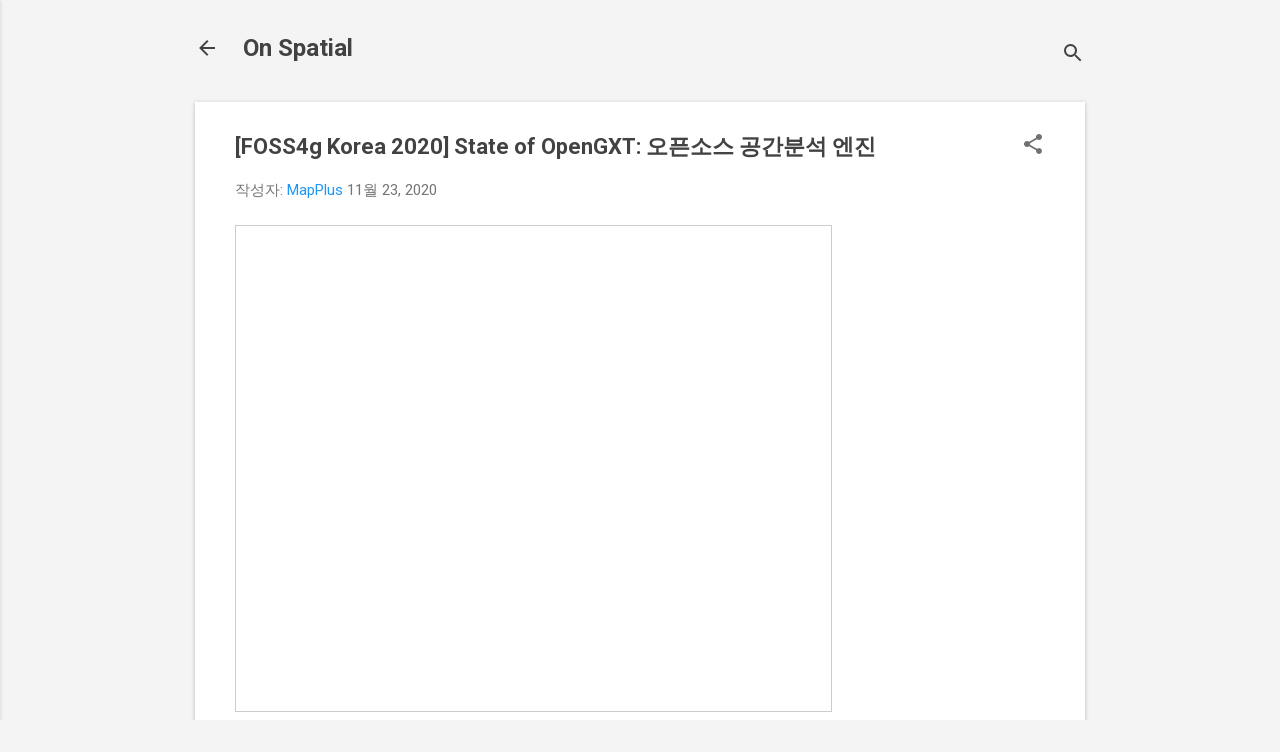

--- FILE ---
content_type: text/html; charset=UTF-8
request_url: http://www.onspatial.com/2020/11/foss4g-korea-2020-state-of-opengxt.html
body_size: 26738
content:
<!DOCTYPE html>
<html dir='ltr' lang='ko'>
<head>
<meta content='width=device-width, initial-scale=1' name='viewport'/>
<title>[FOSS4g Korea 2020] State of OpenGXT: 오픈소스 공간분석 엔진</title>
<meta content='text/html; charset=UTF-8' http-equiv='Content-Type'/>
<!-- Chrome, Firefox OS and Opera -->
<meta content='#f4f4f4' name='theme-color'/>
<!-- Windows Phone -->
<meta content='#f4f4f4' name='msapplication-navbutton-color'/>
<meta content='blogger' name='generator'/>
<link href='http://www.onspatial.com/favicon.ico' rel='icon' type='image/x-icon'/>
<link href='http://www.onspatial.com/2020/11/foss4g-korea-2020-state-of-opengxt.html' rel='canonical'/>
<link rel="alternate" type="application/atom+xml" title="On Spatial - Atom" href="http://www.onspatial.com/feeds/posts/default" />
<link rel="alternate" type="application/rss+xml" title="On Spatial - RSS" href="http://www.onspatial.com/feeds/posts/default?alt=rss" />
<link rel="service.post" type="application/atom+xml" title="On Spatial - Atom" href="https://www.blogger.com/feeds/4163696238583858827/posts/default" />

<link rel="alternate" type="application/atom+xml" title="On Spatial - Atom" href="http://www.onspatial.com/feeds/4401278487659985996/comments/default" />
<!--Can't find substitution for tag [blog.ieCssRetrofitLinks]-->
<meta content='http://www.onspatial.com/2020/11/foss4g-korea-2020-state-of-opengxt.html' property='og:url'/>
<meta content='[FOSS4g Korea 2020] State of OpenGXT: 오픈소스 공간분석 엔진' property='og:title'/>
<meta content='    State of OpenGXT: 오픈소스 공간분석엔진   from MinPa Lee  ' property='og:description'/>
<style type='text/css'>@font-face{font-family:'Roboto';font-style:italic;font-weight:300;font-stretch:100%;font-display:swap;src:url(//fonts.gstatic.com/s/roboto/v50/KFOKCnqEu92Fr1Mu53ZEC9_Vu3r1gIhOszmOClHrs6ljXfMMLt_QuAX-k3Yi128m0kN2.woff2)format('woff2');unicode-range:U+0460-052F,U+1C80-1C8A,U+20B4,U+2DE0-2DFF,U+A640-A69F,U+FE2E-FE2F;}@font-face{font-family:'Roboto';font-style:italic;font-weight:300;font-stretch:100%;font-display:swap;src:url(//fonts.gstatic.com/s/roboto/v50/KFOKCnqEu92Fr1Mu53ZEC9_Vu3r1gIhOszmOClHrs6ljXfMMLt_QuAz-k3Yi128m0kN2.woff2)format('woff2');unicode-range:U+0301,U+0400-045F,U+0490-0491,U+04B0-04B1,U+2116;}@font-face{font-family:'Roboto';font-style:italic;font-weight:300;font-stretch:100%;font-display:swap;src:url(//fonts.gstatic.com/s/roboto/v50/KFOKCnqEu92Fr1Mu53ZEC9_Vu3r1gIhOszmOClHrs6ljXfMMLt_QuAT-k3Yi128m0kN2.woff2)format('woff2');unicode-range:U+1F00-1FFF;}@font-face{font-family:'Roboto';font-style:italic;font-weight:300;font-stretch:100%;font-display:swap;src:url(//fonts.gstatic.com/s/roboto/v50/KFOKCnqEu92Fr1Mu53ZEC9_Vu3r1gIhOszmOClHrs6ljXfMMLt_QuAv-k3Yi128m0kN2.woff2)format('woff2');unicode-range:U+0370-0377,U+037A-037F,U+0384-038A,U+038C,U+038E-03A1,U+03A3-03FF;}@font-face{font-family:'Roboto';font-style:italic;font-weight:300;font-stretch:100%;font-display:swap;src:url(//fonts.gstatic.com/s/roboto/v50/KFOKCnqEu92Fr1Mu53ZEC9_Vu3r1gIhOszmOClHrs6ljXfMMLt_QuHT-k3Yi128m0kN2.woff2)format('woff2');unicode-range:U+0302-0303,U+0305,U+0307-0308,U+0310,U+0312,U+0315,U+031A,U+0326-0327,U+032C,U+032F-0330,U+0332-0333,U+0338,U+033A,U+0346,U+034D,U+0391-03A1,U+03A3-03A9,U+03B1-03C9,U+03D1,U+03D5-03D6,U+03F0-03F1,U+03F4-03F5,U+2016-2017,U+2034-2038,U+203C,U+2040,U+2043,U+2047,U+2050,U+2057,U+205F,U+2070-2071,U+2074-208E,U+2090-209C,U+20D0-20DC,U+20E1,U+20E5-20EF,U+2100-2112,U+2114-2115,U+2117-2121,U+2123-214F,U+2190,U+2192,U+2194-21AE,U+21B0-21E5,U+21F1-21F2,U+21F4-2211,U+2213-2214,U+2216-22FF,U+2308-230B,U+2310,U+2319,U+231C-2321,U+2336-237A,U+237C,U+2395,U+239B-23B7,U+23D0,U+23DC-23E1,U+2474-2475,U+25AF,U+25B3,U+25B7,U+25BD,U+25C1,U+25CA,U+25CC,U+25FB,U+266D-266F,U+27C0-27FF,U+2900-2AFF,U+2B0E-2B11,U+2B30-2B4C,U+2BFE,U+3030,U+FF5B,U+FF5D,U+1D400-1D7FF,U+1EE00-1EEFF;}@font-face{font-family:'Roboto';font-style:italic;font-weight:300;font-stretch:100%;font-display:swap;src:url(//fonts.gstatic.com/s/roboto/v50/KFOKCnqEu92Fr1Mu53ZEC9_Vu3r1gIhOszmOClHrs6ljXfMMLt_QuGb-k3Yi128m0kN2.woff2)format('woff2');unicode-range:U+0001-000C,U+000E-001F,U+007F-009F,U+20DD-20E0,U+20E2-20E4,U+2150-218F,U+2190,U+2192,U+2194-2199,U+21AF,U+21E6-21F0,U+21F3,U+2218-2219,U+2299,U+22C4-22C6,U+2300-243F,U+2440-244A,U+2460-24FF,U+25A0-27BF,U+2800-28FF,U+2921-2922,U+2981,U+29BF,U+29EB,U+2B00-2BFF,U+4DC0-4DFF,U+FFF9-FFFB,U+10140-1018E,U+10190-1019C,U+101A0,U+101D0-101FD,U+102E0-102FB,U+10E60-10E7E,U+1D2C0-1D2D3,U+1D2E0-1D37F,U+1F000-1F0FF,U+1F100-1F1AD,U+1F1E6-1F1FF,U+1F30D-1F30F,U+1F315,U+1F31C,U+1F31E,U+1F320-1F32C,U+1F336,U+1F378,U+1F37D,U+1F382,U+1F393-1F39F,U+1F3A7-1F3A8,U+1F3AC-1F3AF,U+1F3C2,U+1F3C4-1F3C6,U+1F3CA-1F3CE,U+1F3D4-1F3E0,U+1F3ED,U+1F3F1-1F3F3,U+1F3F5-1F3F7,U+1F408,U+1F415,U+1F41F,U+1F426,U+1F43F,U+1F441-1F442,U+1F444,U+1F446-1F449,U+1F44C-1F44E,U+1F453,U+1F46A,U+1F47D,U+1F4A3,U+1F4B0,U+1F4B3,U+1F4B9,U+1F4BB,U+1F4BF,U+1F4C8-1F4CB,U+1F4D6,U+1F4DA,U+1F4DF,U+1F4E3-1F4E6,U+1F4EA-1F4ED,U+1F4F7,U+1F4F9-1F4FB,U+1F4FD-1F4FE,U+1F503,U+1F507-1F50B,U+1F50D,U+1F512-1F513,U+1F53E-1F54A,U+1F54F-1F5FA,U+1F610,U+1F650-1F67F,U+1F687,U+1F68D,U+1F691,U+1F694,U+1F698,U+1F6AD,U+1F6B2,U+1F6B9-1F6BA,U+1F6BC,U+1F6C6-1F6CF,U+1F6D3-1F6D7,U+1F6E0-1F6EA,U+1F6F0-1F6F3,U+1F6F7-1F6FC,U+1F700-1F7FF,U+1F800-1F80B,U+1F810-1F847,U+1F850-1F859,U+1F860-1F887,U+1F890-1F8AD,U+1F8B0-1F8BB,U+1F8C0-1F8C1,U+1F900-1F90B,U+1F93B,U+1F946,U+1F984,U+1F996,U+1F9E9,U+1FA00-1FA6F,U+1FA70-1FA7C,U+1FA80-1FA89,U+1FA8F-1FAC6,U+1FACE-1FADC,U+1FADF-1FAE9,U+1FAF0-1FAF8,U+1FB00-1FBFF;}@font-face{font-family:'Roboto';font-style:italic;font-weight:300;font-stretch:100%;font-display:swap;src:url(//fonts.gstatic.com/s/roboto/v50/KFOKCnqEu92Fr1Mu53ZEC9_Vu3r1gIhOszmOClHrs6ljXfMMLt_QuAf-k3Yi128m0kN2.woff2)format('woff2');unicode-range:U+0102-0103,U+0110-0111,U+0128-0129,U+0168-0169,U+01A0-01A1,U+01AF-01B0,U+0300-0301,U+0303-0304,U+0308-0309,U+0323,U+0329,U+1EA0-1EF9,U+20AB;}@font-face{font-family:'Roboto';font-style:italic;font-weight:300;font-stretch:100%;font-display:swap;src:url(//fonts.gstatic.com/s/roboto/v50/KFOKCnqEu92Fr1Mu53ZEC9_Vu3r1gIhOszmOClHrs6ljXfMMLt_QuAb-k3Yi128m0kN2.woff2)format('woff2');unicode-range:U+0100-02BA,U+02BD-02C5,U+02C7-02CC,U+02CE-02D7,U+02DD-02FF,U+0304,U+0308,U+0329,U+1D00-1DBF,U+1E00-1E9F,U+1EF2-1EFF,U+2020,U+20A0-20AB,U+20AD-20C0,U+2113,U+2C60-2C7F,U+A720-A7FF;}@font-face{font-family:'Roboto';font-style:italic;font-weight:300;font-stretch:100%;font-display:swap;src:url(//fonts.gstatic.com/s/roboto/v50/KFOKCnqEu92Fr1Mu53ZEC9_Vu3r1gIhOszmOClHrs6ljXfMMLt_QuAj-k3Yi128m0g.woff2)format('woff2');unicode-range:U+0000-00FF,U+0131,U+0152-0153,U+02BB-02BC,U+02C6,U+02DA,U+02DC,U+0304,U+0308,U+0329,U+2000-206F,U+20AC,U+2122,U+2191,U+2193,U+2212,U+2215,U+FEFF,U+FFFD;}@font-face{font-family:'Roboto';font-style:normal;font-weight:400;font-stretch:100%;font-display:swap;src:url(//fonts.gstatic.com/s/roboto/v50/KFO7CnqEu92Fr1ME7kSn66aGLdTylUAMa3GUBHMdazTgWw.woff2)format('woff2');unicode-range:U+0460-052F,U+1C80-1C8A,U+20B4,U+2DE0-2DFF,U+A640-A69F,U+FE2E-FE2F;}@font-face{font-family:'Roboto';font-style:normal;font-weight:400;font-stretch:100%;font-display:swap;src:url(//fonts.gstatic.com/s/roboto/v50/KFO7CnqEu92Fr1ME7kSn66aGLdTylUAMa3iUBHMdazTgWw.woff2)format('woff2');unicode-range:U+0301,U+0400-045F,U+0490-0491,U+04B0-04B1,U+2116;}@font-face{font-family:'Roboto';font-style:normal;font-weight:400;font-stretch:100%;font-display:swap;src:url(//fonts.gstatic.com/s/roboto/v50/KFO7CnqEu92Fr1ME7kSn66aGLdTylUAMa3CUBHMdazTgWw.woff2)format('woff2');unicode-range:U+1F00-1FFF;}@font-face{font-family:'Roboto';font-style:normal;font-weight:400;font-stretch:100%;font-display:swap;src:url(//fonts.gstatic.com/s/roboto/v50/KFO7CnqEu92Fr1ME7kSn66aGLdTylUAMa3-UBHMdazTgWw.woff2)format('woff2');unicode-range:U+0370-0377,U+037A-037F,U+0384-038A,U+038C,U+038E-03A1,U+03A3-03FF;}@font-face{font-family:'Roboto';font-style:normal;font-weight:400;font-stretch:100%;font-display:swap;src:url(//fonts.gstatic.com/s/roboto/v50/KFO7CnqEu92Fr1ME7kSn66aGLdTylUAMawCUBHMdazTgWw.woff2)format('woff2');unicode-range:U+0302-0303,U+0305,U+0307-0308,U+0310,U+0312,U+0315,U+031A,U+0326-0327,U+032C,U+032F-0330,U+0332-0333,U+0338,U+033A,U+0346,U+034D,U+0391-03A1,U+03A3-03A9,U+03B1-03C9,U+03D1,U+03D5-03D6,U+03F0-03F1,U+03F4-03F5,U+2016-2017,U+2034-2038,U+203C,U+2040,U+2043,U+2047,U+2050,U+2057,U+205F,U+2070-2071,U+2074-208E,U+2090-209C,U+20D0-20DC,U+20E1,U+20E5-20EF,U+2100-2112,U+2114-2115,U+2117-2121,U+2123-214F,U+2190,U+2192,U+2194-21AE,U+21B0-21E5,U+21F1-21F2,U+21F4-2211,U+2213-2214,U+2216-22FF,U+2308-230B,U+2310,U+2319,U+231C-2321,U+2336-237A,U+237C,U+2395,U+239B-23B7,U+23D0,U+23DC-23E1,U+2474-2475,U+25AF,U+25B3,U+25B7,U+25BD,U+25C1,U+25CA,U+25CC,U+25FB,U+266D-266F,U+27C0-27FF,U+2900-2AFF,U+2B0E-2B11,U+2B30-2B4C,U+2BFE,U+3030,U+FF5B,U+FF5D,U+1D400-1D7FF,U+1EE00-1EEFF;}@font-face{font-family:'Roboto';font-style:normal;font-weight:400;font-stretch:100%;font-display:swap;src:url(//fonts.gstatic.com/s/roboto/v50/KFO7CnqEu92Fr1ME7kSn66aGLdTylUAMaxKUBHMdazTgWw.woff2)format('woff2');unicode-range:U+0001-000C,U+000E-001F,U+007F-009F,U+20DD-20E0,U+20E2-20E4,U+2150-218F,U+2190,U+2192,U+2194-2199,U+21AF,U+21E6-21F0,U+21F3,U+2218-2219,U+2299,U+22C4-22C6,U+2300-243F,U+2440-244A,U+2460-24FF,U+25A0-27BF,U+2800-28FF,U+2921-2922,U+2981,U+29BF,U+29EB,U+2B00-2BFF,U+4DC0-4DFF,U+FFF9-FFFB,U+10140-1018E,U+10190-1019C,U+101A0,U+101D0-101FD,U+102E0-102FB,U+10E60-10E7E,U+1D2C0-1D2D3,U+1D2E0-1D37F,U+1F000-1F0FF,U+1F100-1F1AD,U+1F1E6-1F1FF,U+1F30D-1F30F,U+1F315,U+1F31C,U+1F31E,U+1F320-1F32C,U+1F336,U+1F378,U+1F37D,U+1F382,U+1F393-1F39F,U+1F3A7-1F3A8,U+1F3AC-1F3AF,U+1F3C2,U+1F3C4-1F3C6,U+1F3CA-1F3CE,U+1F3D4-1F3E0,U+1F3ED,U+1F3F1-1F3F3,U+1F3F5-1F3F7,U+1F408,U+1F415,U+1F41F,U+1F426,U+1F43F,U+1F441-1F442,U+1F444,U+1F446-1F449,U+1F44C-1F44E,U+1F453,U+1F46A,U+1F47D,U+1F4A3,U+1F4B0,U+1F4B3,U+1F4B9,U+1F4BB,U+1F4BF,U+1F4C8-1F4CB,U+1F4D6,U+1F4DA,U+1F4DF,U+1F4E3-1F4E6,U+1F4EA-1F4ED,U+1F4F7,U+1F4F9-1F4FB,U+1F4FD-1F4FE,U+1F503,U+1F507-1F50B,U+1F50D,U+1F512-1F513,U+1F53E-1F54A,U+1F54F-1F5FA,U+1F610,U+1F650-1F67F,U+1F687,U+1F68D,U+1F691,U+1F694,U+1F698,U+1F6AD,U+1F6B2,U+1F6B9-1F6BA,U+1F6BC,U+1F6C6-1F6CF,U+1F6D3-1F6D7,U+1F6E0-1F6EA,U+1F6F0-1F6F3,U+1F6F7-1F6FC,U+1F700-1F7FF,U+1F800-1F80B,U+1F810-1F847,U+1F850-1F859,U+1F860-1F887,U+1F890-1F8AD,U+1F8B0-1F8BB,U+1F8C0-1F8C1,U+1F900-1F90B,U+1F93B,U+1F946,U+1F984,U+1F996,U+1F9E9,U+1FA00-1FA6F,U+1FA70-1FA7C,U+1FA80-1FA89,U+1FA8F-1FAC6,U+1FACE-1FADC,U+1FADF-1FAE9,U+1FAF0-1FAF8,U+1FB00-1FBFF;}@font-face{font-family:'Roboto';font-style:normal;font-weight:400;font-stretch:100%;font-display:swap;src:url(//fonts.gstatic.com/s/roboto/v50/KFO7CnqEu92Fr1ME7kSn66aGLdTylUAMa3OUBHMdazTgWw.woff2)format('woff2');unicode-range:U+0102-0103,U+0110-0111,U+0128-0129,U+0168-0169,U+01A0-01A1,U+01AF-01B0,U+0300-0301,U+0303-0304,U+0308-0309,U+0323,U+0329,U+1EA0-1EF9,U+20AB;}@font-face{font-family:'Roboto';font-style:normal;font-weight:400;font-stretch:100%;font-display:swap;src:url(//fonts.gstatic.com/s/roboto/v50/KFO7CnqEu92Fr1ME7kSn66aGLdTylUAMa3KUBHMdazTgWw.woff2)format('woff2');unicode-range:U+0100-02BA,U+02BD-02C5,U+02C7-02CC,U+02CE-02D7,U+02DD-02FF,U+0304,U+0308,U+0329,U+1D00-1DBF,U+1E00-1E9F,U+1EF2-1EFF,U+2020,U+20A0-20AB,U+20AD-20C0,U+2113,U+2C60-2C7F,U+A720-A7FF;}@font-face{font-family:'Roboto';font-style:normal;font-weight:400;font-stretch:100%;font-display:swap;src:url(//fonts.gstatic.com/s/roboto/v50/KFO7CnqEu92Fr1ME7kSn66aGLdTylUAMa3yUBHMdazQ.woff2)format('woff2');unicode-range:U+0000-00FF,U+0131,U+0152-0153,U+02BB-02BC,U+02C6,U+02DA,U+02DC,U+0304,U+0308,U+0329,U+2000-206F,U+20AC,U+2122,U+2191,U+2193,U+2212,U+2215,U+FEFF,U+FFFD;}@font-face{font-family:'Roboto';font-style:normal;font-weight:700;font-stretch:100%;font-display:swap;src:url(//fonts.gstatic.com/s/roboto/v50/KFO7CnqEu92Fr1ME7kSn66aGLdTylUAMa3GUBHMdazTgWw.woff2)format('woff2');unicode-range:U+0460-052F,U+1C80-1C8A,U+20B4,U+2DE0-2DFF,U+A640-A69F,U+FE2E-FE2F;}@font-face{font-family:'Roboto';font-style:normal;font-weight:700;font-stretch:100%;font-display:swap;src:url(//fonts.gstatic.com/s/roboto/v50/KFO7CnqEu92Fr1ME7kSn66aGLdTylUAMa3iUBHMdazTgWw.woff2)format('woff2');unicode-range:U+0301,U+0400-045F,U+0490-0491,U+04B0-04B1,U+2116;}@font-face{font-family:'Roboto';font-style:normal;font-weight:700;font-stretch:100%;font-display:swap;src:url(//fonts.gstatic.com/s/roboto/v50/KFO7CnqEu92Fr1ME7kSn66aGLdTylUAMa3CUBHMdazTgWw.woff2)format('woff2');unicode-range:U+1F00-1FFF;}@font-face{font-family:'Roboto';font-style:normal;font-weight:700;font-stretch:100%;font-display:swap;src:url(//fonts.gstatic.com/s/roboto/v50/KFO7CnqEu92Fr1ME7kSn66aGLdTylUAMa3-UBHMdazTgWw.woff2)format('woff2');unicode-range:U+0370-0377,U+037A-037F,U+0384-038A,U+038C,U+038E-03A1,U+03A3-03FF;}@font-face{font-family:'Roboto';font-style:normal;font-weight:700;font-stretch:100%;font-display:swap;src:url(//fonts.gstatic.com/s/roboto/v50/KFO7CnqEu92Fr1ME7kSn66aGLdTylUAMawCUBHMdazTgWw.woff2)format('woff2');unicode-range:U+0302-0303,U+0305,U+0307-0308,U+0310,U+0312,U+0315,U+031A,U+0326-0327,U+032C,U+032F-0330,U+0332-0333,U+0338,U+033A,U+0346,U+034D,U+0391-03A1,U+03A3-03A9,U+03B1-03C9,U+03D1,U+03D5-03D6,U+03F0-03F1,U+03F4-03F5,U+2016-2017,U+2034-2038,U+203C,U+2040,U+2043,U+2047,U+2050,U+2057,U+205F,U+2070-2071,U+2074-208E,U+2090-209C,U+20D0-20DC,U+20E1,U+20E5-20EF,U+2100-2112,U+2114-2115,U+2117-2121,U+2123-214F,U+2190,U+2192,U+2194-21AE,U+21B0-21E5,U+21F1-21F2,U+21F4-2211,U+2213-2214,U+2216-22FF,U+2308-230B,U+2310,U+2319,U+231C-2321,U+2336-237A,U+237C,U+2395,U+239B-23B7,U+23D0,U+23DC-23E1,U+2474-2475,U+25AF,U+25B3,U+25B7,U+25BD,U+25C1,U+25CA,U+25CC,U+25FB,U+266D-266F,U+27C0-27FF,U+2900-2AFF,U+2B0E-2B11,U+2B30-2B4C,U+2BFE,U+3030,U+FF5B,U+FF5D,U+1D400-1D7FF,U+1EE00-1EEFF;}@font-face{font-family:'Roboto';font-style:normal;font-weight:700;font-stretch:100%;font-display:swap;src:url(//fonts.gstatic.com/s/roboto/v50/KFO7CnqEu92Fr1ME7kSn66aGLdTylUAMaxKUBHMdazTgWw.woff2)format('woff2');unicode-range:U+0001-000C,U+000E-001F,U+007F-009F,U+20DD-20E0,U+20E2-20E4,U+2150-218F,U+2190,U+2192,U+2194-2199,U+21AF,U+21E6-21F0,U+21F3,U+2218-2219,U+2299,U+22C4-22C6,U+2300-243F,U+2440-244A,U+2460-24FF,U+25A0-27BF,U+2800-28FF,U+2921-2922,U+2981,U+29BF,U+29EB,U+2B00-2BFF,U+4DC0-4DFF,U+FFF9-FFFB,U+10140-1018E,U+10190-1019C,U+101A0,U+101D0-101FD,U+102E0-102FB,U+10E60-10E7E,U+1D2C0-1D2D3,U+1D2E0-1D37F,U+1F000-1F0FF,U+1F100-1F1AD,U+1F1E6-1F1FF,U+1F30D-1F30F,U+1F315,U+1F31C,U+1F31E,U+1F320-1F32C,U+1F336,U+1F378,U+1F37D,U+1F382,U+1F393-1F39F,U+1F3A7-1F3A8,U+1F3AC-1F3AF,U+1F3C2,U+1F3C4-1F3C6,U+1F3CA-1F3CE,U+1F3D4-1F3E0,U+1F3ED,U+1F3F1-1F3F3,U+1F3F5-1F3F7,U+1F408,U+1F415,U+1F41F,U+1F426,U+1F43F,U+1F441-1F442,U+1F444,U+1F446-1F449,U+1F44C-1F44E,U+1F453,U+1F46A,U+1F47D,U+1F4A3,U+1F4B0,U+1F4B3,U+1F4B9,U+1F4BB,U+1F4BF,U+1F4C8-1F4CB,U+1F4D6,U+1F4DA,U+1F4DF,U+1F4E3-1F4E6,U+1F4EA-1F4ED,U+1F4F7,U+1F4F9-1F4FB,U+1F4FD-1F4FE,U+1F503,U+1F507-1F50B,U+1F50D,U+1F512-1F513,U+1F53E-1F54A,U+1F54F-1F5FA,U+1F610,U+1F650-1F67F,U+1F687,U+1F68D,U+1F691,U+1F694,U+1F698,U+1F6AD,U+1F6B2,U+1F6B9-1F6BA,U+1F6BC,U+1F6C6-1F6CF,U+1F6D3-1F6D7,U+1F6E0-1F6EA,U+1F6F0-1F6F3,U+1F6F7-1F6FC,U+1F700-1F7FF,U+1F800-1F80B,U+1F810-1F847,U+1F850-1F859,U+1F860-1F887,U+1F890-1F8AD,U+1F8B0-1F8BB,U+1F8C0-1F8C1,U+1F900-1F90B,U+1F93B,U+1F946,U+1F984,U+1F996,U+1F9E9,U+1FA00-1FA6F,U+1FA70-1FA7C,U+1FA80-1FA89,U+1FA8F-1FAC6,U+1FACE-1FADC,U+1FADF-1FAE9,U+1FAF0-1FAF8,U+1FB00-1FBFF;}@font-face{font-family:'Roboto';font-style:normal;font-weight:700;font-stretch:100%;font-display:swap;src:url(//fonts.gstatic.com/s/roboto/v50/KFO7CnqEu92Fr1ME7kSn66aGLdTylUAMa3OUBHMdazTgWw.woff2)format('woff2');unicode-range:U+0102-0103,U+0110-0111,U+0128-0129,U+0168-0169,U+01A0-01A1,U+01AF-01B0,U+0300-0301,U+0303-0304,U+0308-0309,U+0323,U+0329,U+1EA0-1EF9,U+20AB;}@font-face{font-family:'Roboto';font-style:normal;font-weight:700;font-stretch:100%;font-display:swap;src:url(//fonts.gstatic.com/s/roboto/v50/KFO7CnqEu92Fr1ME7kSn66aGLdTylUAMa3KUBHMdazTgWw.woff2)format('woff2');unicode-range:U+0100-02BA,U+02BD-02C5,U+02C7-02CC,U+02CE-02D7,U+02DD-02FF,U+0304,U+0308,U+0329,U+1D00-1DBF,U+1E00-1E9F,U+1EF2-1EFF,U+2020,U+20A0-20AB,U+20AD-20C0,U+2113,U+2C60-2C7F,U+A720-A7FF;}@font-face{font-family:'Roboto';font-style:normal;font-weight:700;font-stretch:100%;font-display:swap;src:url(//fonts.gstatic.com/s/roboto/v50/KFO7CnqEu92Fr1ME7kSn66aGLdTylUAMa3yUBHMdazQ.woff2)format('woff2');unicode-range:U+0000-00FF,U+0131,U+0152-0153,U+02BB-02BC,U+02C6,U+02DA,U+02DC,U+0304,U+0308,U+0329,U+2000-206F,U+20AC,U+2122,U+2191,U+2193,U+2212,U+2215,U+FEFF,U+FFFD;}</style>
<style id='page-skin-1' type='text/css'><!--
/*! normalize.css v8.0.0 | MIT License | github.com/necolas/normalize.css */html{line-height:1.15;-webkit-text-size-adjust:100%}body{margin:0}h1{font-size:2em;margin:.67em 0}hr{box-sizing:content-box;height:0;overflow:visible}pre{font-family:monospace,monospace;font-size:1em}a{background-color:transparent}abbr[title]{border-bottom:none;text-decoration:underline;text-decoration:underline dotted}b,strong{font-weight:bolder}code,kbd,samp{font-family:monospace,monospace;font-size:1em}small{font-size:80%}sub,sup{font-size:75%;line-height:0;position:relative;vertical-align:baseline}sub{bottom:-0.25em}sup{top:-0.5em}img{border-style:none}button,input,optgroup,select,textarea{font-family:inherit;font-size:100%;line-height:1.15;margin:0}button,input{overflow:visible}button,select{text-transform:none}button,[type="button"],[type="reset"],[type="submit"]{-webkit-appearance:button}button::-moz-focus-inner,[type="button"]::-moz-focus-inner,[type="reset"]::-moz-focus-inner,[type="submit"]::-moz-focus-inner{border-style:none;padding:0}button:-moz-focusring,[type="button"]:-moz-focusring,[type="reset"]:-moz-focusring,[type="submit"]:-moz-focusring{outline:1px dotted ButtonText}fieldset{padding:.35em .75em .625em}legend{box-sizing:border-box;color:inherit;display:table;max-width:100%;padding:0;white-space:normal}progress{vertical-align:baseline}textarea{overflow:auto}[type="checkbox"],[type="radio"]{box-sizing:border-box;padding:0}[type="number"]::-webkit-inner-spin-button,[type="number"]::-webkit-outer-spin-button{height:auto}[type="search"]{-webkit-appearance:textfield;outline-offset:-2px}[type="search"]::-webkit-search-decoration{-webkit-appearance:none}::-webkit-file-upload-button{-webkit-appearance:button;font:inherit}details{display:block}summary{display:list-item}template{display:none}[hidden]{display:none}
/*!************************************************
* Blogger Template Style
* Name: Essential
**************************************************/
body{
overflow-wrap:break-word;
word-break:break-word;
word-wrap:break-word
}
.hidden{
display:none
}
.invisible{
visibility:hidden
}
.container:after,.float-container:after{
clear:both;
content:"";
display:table
}
.clearboth{
clear:both
}
#comments .comment .comment-actions,.subscribe-popup .FollowByEmail .follow-by-email-submit,.widget.Profile .profile-link,.widget.Profile .profile-link.visit-profile{
background:transparent;
border:0;
box-shadow:none;
color:#2196f3;
cursor:pointer;
font-size:14px;
font-weight:700;
outline:none;
text-decoration:none;
text-transform:uppercase;
width:auto
}
.dim-overlay{
height:100vh;
left:0;
position:fixed;
top:0;
width:100%
}
#sharing-dim-overlay{
background-color:transparent
}
input::-ms-clear{
display:none
}
.blogger-logo,.svg-icon-24.blogger-logo{
fill:#ff9800;
opacity:1
}
.loading-spinner-large{
-webkit-animation:mspin-rotate 1568.63ms linear infinite;
animation:mspin-rotate 1568.63ms linear infinite;
height:48px;
overflow:hidden;
position:absolute;
width:48px;
z-index:200
}
.loading-spinner-large>div{
-webkit-animation:mspin-revrot 5332ms steps(4) infinite;
animation:mspin-revrot 5332ms steps(4) infinite
}
.loading-spinner-large>div>div{
-webkit-animation:mspin-singlecolor-large-film 1333ms steps(81) infinite;
animation:mspin-singlecolor-large-film 1333ms steps(81) infinite;
background-size:100%;
height:48px;
width:3888px
}
.mspin-black-large>div>div,.mspin-grey_54-large>div>div{
background-image:url(https://www.blogblog.com/indie/mspin_black_large.svg)
}
.mspin-white-large>div>div{
background-image:url(https://www.blogblog.com/indie/mspin_white_large.svg)
}
.mspin-grey_54-large{
opacity:.54
}
@-webkit-keyframes mspin-singlecolor-large-film{
0%{
-webkit-transform:translateX(0);
transform:translateX(0)
}
to{
-webkit-transform:translateX(-3888px);
transform:translateX(-3888px)
}
}
@keyframes mspin-singlecolor-large-film{
0%{
-webkit-transform:translateX(0);
transform:translateX(0)
}
to{
-webkit-transform:translateX(-3888px);
transform:translateX(-3888px)
}
}
@-webkit-keyframes mspin-rotate{
0%{
-webkit-transform:rotate(0deg);
transform:rotate(0deg)
}
to{
-webkit-transform:rotate(1turn);
transform:rotate(1turn)
}
}
@keyframes mspin-rotate{
0%{
-webkit-transform:rotate(0deg);
transform:rotate(0deg)
}
to{
-webkit-transform:rotate(1turn);
transform:rotate(1turn)
}
}
@-webkit-keyframes mspin-revrot{
0%{
-webkit-transform:rotate(0deg);
transform:rotate(0deg)
}
to{
-webkit-transform:rotate(-1turn);
transform:rotate(-1turn)
}
}
@keyframes mspin-revrot{
0%{
-webkit-transform:rotate(0deg);
transform:rotate(0deg)
}
to{
-webkit-transform:rotate(-1turn);
transform:rotate(-1turn)
}
}
.skip-navigation{
background-color:#fff;
box-sizing:border-box;
color:#000;
display:block;
height:0;
left:0;
line-height:50px;
overflow:hidden;
padding-top:0;
position:fixed;
text-align:center;
top:0;
-webkit-transition:box-shadow .3s,height .3s,padding-top .3s;
transition:box-shadow .3s,height .3s,padding-top .3s;
width:100%;
z-index:900
}
.skip-navigation:focus{
box-shadow:0 4px 5px 0 rgba(0,0,0,.14),0 1px 10px 0 rgba(0,0,0,.12),0 2px 4px -1px rgba(0,0,0,.2);
height:50px
}
#main{
outline:none
}
.main-heading{
position:absolute;
clip:rect(1px,1px,1px,1px);
padding:0;
border:0;
height:1px;
width:1px;
overflow:hidden
}
.Attribution{
margin-top:1em;
text-align:center
}
.Attribution .blogger img,.Attribution .blogger svg{
vertical-align:bottom
}
.Attribution .blogger img{
margin-right:.5em
}
.Attribution div{
line-height:24px;
margin-top:.5em
}
.Attribution .copyright,.Attribution .image-attribution{
font-size:.7em;
margin-top:1.5em
}
.BLOG_mobile_video_class{
display:none
}
.bg-photo{
background-attachment:scroll!important
}
body .CSS_LIGHTBOX{
z-index:900
}
.extendable .show-less,.extendable .show-more{
border-color:#2196f3;
color:#2196f3;
margin-top:8px
}
.extendable .show-less.hidden,.extendable .show-more.hidden,.inline-ad{
display:none
}
.inline-ad{
max-width:100%;
overflow:hidden
}
.adsbygoogle{
display:block
}
#cookieChoiceInfo{
bottom:0;
top:auto
}
iframe.b-hbp-video{
border:0
}
.post-body iframe,.post-body img{
max-width:100%
}
.post-body a[imageanchor=\31]{
display:inline-block
}
.byline{
margin-right:1em
}
.byline:last-child{
margin-right:0
}
.link-copied-dialog{
max-width:520px;
outline:0
}
.link-copied-dialog .modal-dialog-buttons{
margin-top:8px
}
.link-copied-dialog .goog-buttonset-default{
background:transparent;
border:0
}
.link-copied-dialog .goog-buttonset-default:focus{
outline:0
}
.paging-control-container{
margin-bottom:16px
}
.paging-control-container .paging-control{
display:inline-block
}
.paging-control-container .comment-range-text:after,.paging-control-container .paging-control{
color:#2196f3
}
.paging-control-container .comment-range-text,.paging-control-container .paging-control{
margin-right:8px
}
.paging-control-container .comment-range-text:after,.paging-control-container .paging-control:after{
content:"\b7";
cursor:default;
padding-left:8px;
pointer-events:none
}
.paging-control-container .comment-range-text:last-child:after,.paging-control-container .paging-control:last-child:after{
content:none
}
.byline.reactions iframe{
height:20px
}
.b-notification{
color:#000;
background-color:#fff;
border-bottom:1px solid #000;
box-sizing:border-box;
padding:16px 32px;
text-align:center
}
.b-notification.visible{
-webkit-transition:margin-top .3s cubic-bezier(.4,0,.2,1);
transition:margin-top .3s cubic-bezier(.4,0,.2,1)
}
.b-notification.invisible{
position:absolute
}
.b-notification-close{
position:absolute;
right:8px;
top:8px
}
.no-posts-message{
line-height:40px;
text-align:center
}
@media screen and (max-width:800px){
body.item-view .post-body a[imageanchor=\31][style*=float\:\ left\;],body.item-view .post-body a[imageanchor=\31][style*=float\:\ right\;]{
float:none!important;
clear:none!important
}
body.item-view .post-body a[imageanchor=\31] img{
display:block;
height:auto;
margin:0 auto
}
body.item-view .post-body>.separator:first-child>a[imageanchor=\31]:first-child{
margin-top:20px
}
.post-body a[imageanchor]{
display:block
}
body.item-view .post-body a[imageanchor=\31]{
margin-left:0!important;
margin-right:0!important
}
body.item-view .post-body a[imageanchor=\31]+a[imageanchor=\31]{
margin-top:16px
}
}
.item-control{
display:none
}
#comments{
border-top:1px dashed rgba(0,0,0,.54);
margin-top:20px;
padding:20px
}
#comments .comment-thread ol{
margin:0;
padding-left:0;
padding-left:0
}
#comments .comment-thread .comment-replies,#comments .comment .comment-replybox-single{
margin-left:60px
}
#comments .comment-thread .thread-count{
display:none
}
#comments .comment{
list-style-type:none;
padding:0 0 30px;
position:relative
}
#comments .comment .comment{
padding-bottom:8px
}
.comment .avatar-image-container{
position:absolute
}
.comment .avatar-image-container img{
border-radius:50%
}
.avatar-image-container svg,.comment .avatar-image-container .avatar-icon{
border-radius:50%;
border:1px solid #707070;
box-sizing:border-box;
fill:#707070;
height:35px;
margin:0;
padding:7px;
width:35px
}
.comment .comment-block{
margin-top:10px;
margin-left:60px;
padding-bottom:0
}
#comments .comment-author-header-wrapper{
margin-left:40px
}
#comments .comment .thread-expanded .comment-block{
padding-bottom:20px
}
#comments .comment .comment-header .user,#comments .comment .comment-header .user a{
color:#424242;
font-style:normal;
font-weight:700
}
#comments .comment .comment-actions{
bottom:0;
margin-bottom:15px;
position:absolute
}
#comments .comment .comment-actions>*{
margin-right:8px
}
#comments .comment .comment-header .datetime{
bottom:0;
display:inline-block;
font-size:13px;
font-style:italic;
margin-left:8px
}
#comments .comment .comment-footer .comment-timestamp a,#comments .comment .comment-header .datetime,#comments .comment .comment-header .datetime a{
color:rgba(66,66,66,.54)
}
#comments .comment .comment-content,.comment .comment-body{
margin-top:12px;
word-break:break-word
}
.comment-body{
margin-bottom:12px
}
#comments.embed[data-num-comments=\30]{
border:0;
margin-top:0;
padding-top:0
}
#comment-editor-src,#comments.embed[data-num-comments=\30] #comment-post-message,#comments.embed[data-num-comments=\30] div.comment-form>p,#comments.embed[data-num-comments=\30] p.comment-footer{
display:none
}
.comments .comments-content .loadmore.loaded{
max-height:0;
opacity:0;
overflow:hidden
}
.extendable .remaining-items{
height:0;
overflow:hidden;
-webkit-transition:height .3s cubic-bezier(.4,0,.2,1);
transition:height .3s cubic-bezier(.4,0,.2,1)
}
.extendable .remaining-items.expanded{
height:auto
}
.svg-icon-24,.svg-icon-24-button{
cursor:pointer;
height:24px;
width:24px;
min-width:24px
}
.touch-icon{
margin:-12px;
padding:12px
}
.touch-icon:active,.touch-icon:focus{
background-color:hsla(0,0%,60%,.4);
border-radius:50%
}
svg:not(:root).touch-icon{
overflow:visible
}
html[dir=rtl] .rtl-reversible-icon{
-webkit-transform:scaleX(-1);
transform:scaleX(-1)
}
.svg-icon-24-button,.touch-icon-button{
background:transparent;
border:0;
margin:0;
outline:none;
padding:0
}
.touch-icon-button .touch-icon:active,.touch-icon-button .touch-icon:focus{
background-color:transparent
}
.touch-icon-button:active .touch-icon,.touch-icon-button:focus .touch-icon{
background-color:hsla(0,0%,60%,.4);
border-radius:50%
}
.Profile .default-avatar-wrapper .avatar-icon{
border-radius:50%;
border:1px solid #707070;
box-sizing:border-box;
fill:#707070;
margin:0
}
.Profile .individual .default-avatar-wrapper .avatar-icon{
padding:25px
}
.Profile .individual .avatar-icon,.Profile .individual .profile-img{
height:120px;
width:120px
}
.Profile .team .default-avatar-wrapper .avatar-icon{
padding:8px
}
.Profile .team .avatar-icon,.Profile .team .default-avatar-wrapper,.Profile .team .profile-img{
height:40px;
width:40px
}
.snippet-container{
margin:0;
position:relative;
overflow:hidden
}
.snippet-fade{
bottom:0;
box-sizing:border-box;
position:absolute;
width:96px;
right:0
}
.snippet-fade:after{
content:"\2026";
float:right
}
.post-bottom{
-webkit-box-align:center;
align-items:center;
display:-webkit-box;
display:flex;
flex-wrap:wrap
}
.post-footer{
-webkit-box-flex:1;
flex:1 1 auto;
flex-wrap:wrap;
-webkit-box-ordinal-group:2;
order:1
}
.post-footer>*{
-webkit-box-flex:0;
flex:0 1 auto
}
.post-footer .byline:last-child{
margin-right:1em
}
.jump-link{
-webkit-box-flex:0;
flex:0 0 auto;
-webkit-box-ordinal-group:3;
order:2
}
.centered-top-container.sticky{
left:0;
position:fixed;
right:0;
top:0;
width:auto;
z-index:50;
-webkit-transition-property:opacity,-webkit-transform;
transition-property:opacity,-webkit-transform;
transition-property:transform,opacity;
transition-property:transform,opacity,-webkit-transform;
-webkit-transition-duration:.2s;
transition-duration:.2s;
-webkit-transition-timing-function:cubic-bezier(.4,0,.2,1);
transition-timing-function:cubic-bezier(.4,0,.2,1)
}
.centered-top-placeholder{
display:none
}
.collapsed-header .centered-top-placeholder{
display:block
}
.centered-top-container .Header .replaced h1,.centered-top-placeholder .Header .replaced h1{
display:none
}
.centered-top-container.sticky .Header .replaced h1{
display:block
}
.centered-top-container.sticky .Header .header-widget{
background:none
}
.centered-top-container.sticky .Header .header-image-wrapper{
display:none
}
.centered-top-container img,.centered-top-placeholder img{
max-width:100%
}
.collapsible{
-webkit-transition:height .3s cubic-bezier(.4,0,.2,1);
transition:height .3s cubic-bezier(.4,0,.2,1)
}
.collapsible,.collapsible>summary{
display:block;
overflow:hidden
}
.collapsible>:not(summary){
display:none
}
.collapsible[open]>:not(summary){
display:block
}
.collapsible:focus,.collapsible>summary:focus{
outline:none
}
.collapsible>summary{
cursor:pointer;
display:block;
padding:0
}
.collapsible:focus>summary,.collapsible>summary:focus{
background-color:transparent
}
.collapsible>summary::-webkit-details-marker{
display:none
}
.collapsible-title{
-webkit-box-align:center;
align-items:center;
display:-webkit-box;
display:flex
}
.collapsible-title .title{
-webkit-box-flex:1;
flex:1 1 auto;
-webkit-box-ordinal-group:1;
order:0;
overflow:hidden;
text-overflow:ellipsis;
white-space:nowrap
}
.collapsible-title .chevron-down,.collapsible[open] .collapsible-title .chevron-up{
display:block
}
.collapsible-title .chevron-up,.collapsible[open] .collapsible-title .chevron-down{
display:none
}
.flat-button{
font-weight:700;
text-transform:uppercase;
border-radius:2px;
padding:8px;
margin:-8px
}
.flat-button,.flat-icon-button{
cursor:pointer;
display:inline-block
}
.flat-icon-button{
background:transparent;
border:0;
outline:none;
margin:-12px;
padding:12px;
box-sizing:content-box;
line-height:0
}
.flat-icon-button,.flat-icon-button .splash-wrapper{
border-radius:50%
}
.flat-icon-button .splash.animate{
-webkit-animation-duration:.3s;
animation-duration:.3s
}
.overflowable-container{
max-height:46px;
overflow:hidden;
position:relative
}
.overflow-button{
cursor:pointer
}
#overflowable-dim-overlay{
background:transparent
}
.overflow-popup{
box-shadow:0 2px 2px 0 rgba(0,0,0,.14),0 3px 1px -2px rgba(0,0,0,.2),0 1px 5px 0 rgba(0,0,0,.12);
background-color:#ffffff;
left:0;
max-width:calc(100% - 32px);
position:absolute;
top:0;
visibility:hidden;
z-index:101
}
.overflow-popup ul{
list-style:none
}
.overflow-popup .tabs li,.overflow-popup li{
display:block;
height:auto
}
.overflow-popup .tabs li{
padding-left:0;
padding-right:0
}
.overflow-button.hidden,.overflow-popup .tabs li.hidden,.overflow-popup li.hidden{
display:none
}
.pill-button{
background:transparent;
border:1px solid;
border-radius:12px;
cursor:pointer;
display:inline-block;
padding:4px 16px;
text-transform:uppercase
}
.ripple{
position:relative
}
.ripple>*{
z-index:1
}
.splash-wrapper{
bottom:0;
left:0;
overflow:hidden;
pointer-events:none;
position:absolute;
right:0;
top:0;
z-index:0
}
.splash{
background:#ccc;
border-radius:100%;
display:block;
opacity:.6;
position:absolute;
-webkit-transform:scale(0);
transform:scale(0)
}
.splash.animate{
-webkit-animation:ripple-effect .4s linear;
animation:ripple-effect .4s linear
}
@-webkit-keyframes ripple-effect{
to{
opacity:0;
-webkit-transform:scale(2.5);
transform:scale(2.5)
}
}
@keyframes ripple-effect{
to{
opacity:0;
-webkit-transform:scale(2.5);
transform:scale(2.5)
}
}
.search{
display:-webkit-box;
display:flex;
line-height:24px;
width:24px
}
.search.focused,.search.focused .section{
width:100%
}
.search form{
z-index:101
}
.search h3{
display:none
}
.search form{
display:-webkit-box;
display:flex;
-webkit-box-flex:1;
flex:1 0 0;
border-bottom:1px solid transparent;
padding-bottom:8px
}
.search form>*{
display:none
}
.search.focused form>*{
display:block
}
.search .search-input label{
display:none
}
.collapsed-header .centered-top-container .search.focused form{
border-bottom-color:transparent
}
.search-expand{
-webkit-box-flex:0;
flex:0 0 auto
}
.search-expand-text{
display:none
}
.search-close{
display:inline;
vertical-align:middle
}
.search-input{
-webkit-box-flex:1;
flex:1 0 1px
}
.search-input input{
background:none;
border:0;
box-sizing:border-box;
color:#424242;
display:inline-block;
outline:none;
width:calc(100% - 48px)
}
.search-input input.no-cursor{
color:transparent;
text-shadow:0 0 0 #424242
}
.collapsed-header .centered-top-container .search-action,.collapsed-header .centered-top-container .search-input input{
color:#424242
}
.collapsed-header .centered-top-container .search-input input.no-cursor{
color:transparent;
text-shadow:0 0 0 #424242
}
.collapsed-header .centered-top-container .search-input input.no-cursor:focus,.search-input input.no-cursor:focus{
outline:none
}
.search-focused>*{
visibility:hidden
}
.search-focused .search,.search-focused .search-icon{
visibility:visible
}
.widget.Sharing .sharing-button{
display:none
}
.widget.Sharing .sharing-buttons li{
padding:0
}
.widget.Sharing .sharing-buttons li span{
display:none
}
.post-share-buttons{
position:relative
}
.sharing-open.touch-icon-button:active .touch-icon,.sharing-open.touch-icon-button:focus .touch-icon{
background-color:transparent
}
.share-buttons{
background-color:#ffffff;
border-radius:2px;
box-shadow:0 2px 2px 0 rgba(0,0,0,.14),0 3px 1px -2px rgba(0,0,0,.2),0 1px 5px 0 rgba(0,0,0,.12);
color:#424242;
list-style:none;
margin:0;
padding:8px 0;
position:absolute;
top:-11px;
min-width:200px;
z-index:101
}
.share-buttons.hidden{
display:none
}
.sharing-button{
background:transparent;
border:0;
margin:0;
outline:none;
padding:0;
cursor:pointer
}
.share-buttons li{
margin:0;
height:48px
}
.share-buttons li:last-child{
margin-bottom:0
}
.share-buttons li .sharing-platform-button{
box-sizing:border-box;
cursor:pointer;
display:block;
height:100%;
margin-bottom:0;
padding:0 16px;
position:relative;
width:100%
}
.share-buttons li .sharing-platform-button:focus,.share-buttons li .sharing-platform-button:hover{
background-color:hsla(0,0%,50.2%,.1);
outline:none
}
.share-buttons li svg[class*=sharing-],.share-buttons li svg[class^=sharing-]{
position:absolute;
top:10px
}
.share-buttons li span.sharing-platform-button{
position:relative;
top:0
}
.share-buttons li .platform-sharing-text{
display:block;
font-size:16px;
line-height:48px;
white-space:nowrap;
margin-left:56px
}
.sidebar-container{
background-color:#ffffff;
max-width:284px;
overflow-y:auto;
-webkit-transition-property:-webkit-transform;
transition-property:-webkit-transform;
transition-property:transform;
transition-property:transform,-webkit-transform;
-webkit-transition-duration:.3s;
transition-duration:.3s;
-webkit-transition-timing-function:cubic-bezier(0,0,.2,1);
transition-timing-function:cubic-bezier(0,0,.2,1);
width:284px;
z-index:101;
-webkit-overflow-scrolling:touch
}
.sidebar-container .navigation{
line-height:0;
padding:16px
}
.sidebar-container .sidebar-back{
cursor:pointer
}
.sidebar-container .widget{
background:none;
margin:0 16px;
padding:16px 0
}
.sidebar-container .widget .title{
color:#424242;
margin:0
}
.sidebar-container .widget ul{
list-style:none;
margin:0;
padding:0
}
.sidebar-container .widget ul ul{
margin-left:1em
}
.sidebar-container .widget li{
font-size:16px;
line-height:normal
}
.sidebar-container .widget+.widget{
border-top:1px dashed #cccccc
}
.BlogArchive li{
margin:16px 0
}
.BlogArchive li:last-child{
margin-bottom:0
}
.Label li a{
display:inline-block
}
.BlogArchive .post-count,.Label .label-count{
float:right;
margin-left:.25em
}
.BlogArchive .post-count:before,.Label .label-count:before{
content:"("
}
.BlogArchive .post-count:after,.Label .label-count:after{
content:")"
}
.widget.Translate .skiptranslate>div{
display:block!important
}
.widget.Profile .profile-link{
display:-webkit-box;
display:flex
}
.widget.Profile .team-member .default-avatar-wrapper,.widget.Profile .team-member .profile-img{
-webkit-box-flex:0;
flex:0 0 auto;
margin-right:1em
}
.widget.Profile .individual .profile-link{
-webkit-box-orient:vertical;
-webkit-box-direction:normal;
flex-direction:column
}
.widget.Profile .team .profile-link .profile-name{
align-self:center;
display:block;
-webkit-box-flex:1;
flex:1 1 auto
}
.dim-overlay{
background-color:rgba(0,0,0,.54);
z-index:100
}
body.sidebar-visible{
overflow-y:hidden
}
@media screen and (max-width:1439px){
.sidebar-container{
bottom:0;
position:fixed;
top:0;
left:0;
right:auto
}
.sidebar-container.sidebar-invisible{
-webkit-transition-timing-function:cubic-bezier(.4,0,.6,1);
transition-timing-function:cubic-bezier(.4,0,.6,1);
-webkit-transform:translateX(-284px);
transform:translateX(-284px)
}
}
@media screen and (min-width:1440px){
.sidebar-container{
position:absolute;
top:0;
left:0;
right:auto
}
.sidebar-container .navigation{
display:none
}
}
.dialog{
box-shadow:0 2px 2px 0 rgba(0,0,0,.14),0 3px 1px -2px rgba(0,0,0,.2),0 1px 5px 0 rgba(0,0,0,.12);
background:#ffffff;
box-sizing:border-box;
color:#757575;
padding:30px;
position:fixed;
text-align:center;
width:calc(100% - 24px);
z-index:101
}
.dialog input[type=email],.dialog input[type=text]{
background-color:transparent;
border:0;
border-bottom:1px solid rgba(117,117,117,.12);
color:#757575;
display:block;
font-family:Roboto, sans-serif;
font-size:16px;
line-height:24px;
margin:auto;
padding-bottom:7px;
outline:none;
text-align:center;
width:100%
}
.dialog input[type=email]::-webkit-input-placeholder,.dialog input[type=text]::-webkit-input-placeholder{
color:#757575
}
.dialog input[type=email]::-moz-placeholder,.dialog input[type=text]::-moz-placeholder{
color:#757575
}
.dialog input[type=email]:-ms-input-placeholder,.dialog input[type=text]:-ms-input-placeholder{
color:#757575
}
.dialog input[type=email]::-ms-input-placeholder,.dialog input[type=text]::-ms-input-placeholder{
color:#757575
}
.dialog input[type=email]::placeholder,.dialog input[type=text]::placeholder{
color:#757575
}
.dialog input[type=email]:focus,.dialog input[type=text]:focus{
border-bottom:2px solid #2196f3;
padding-bottom:6px
}
.dialog input.no-cursor{
color:transparent;
text-shadow:0 0 0 #757575
}
.dialog input.no-cursor:focus{
outline:none
}
.dialog input[type=submit]{
font-family:Roboto, sans-serif
}
.dialog .goog-buttonset-default{
color:#2196f3
}
.subscribe-popup{
max-width:364px
}
.subscribe-popup h3{
color:#424242;
font-size:1.8em;
margin-top:0
}
.subscribe-popup .FollowByEmail h3{
display:none
}
.subscribe-popup .FollowByEmail .follow-by-email-submit{
color:#2196f3;
display:inline-block;
margin:24px auto 0;
width:auto;
white-space:normal
}
.subscribe-popup .FollowByEmail .follow-by-email-submit:disabled{
cursor:default;
opacity:.3
}
@media (max-width:800px){
.blog-name div.widget.Subscribe{
margin-bottom:16px
}
body.item-view .blog-name div.widget.Subscribe{
margin:8px auto 16px;
width:100%
}
}
.tabs{
list-style:none
}
.tabs li,.tabs li a{
display:inline-block
}
.tabs li a{
cursor:pointer;
font-weight:700;
text-transform:uppercase;
padding:12px 8px
}
.tabs .selected{
border-bottom:4px solid #424242
}
.tabs .selected a{
color:#424242
}
body#layout .bg-photo,body#layout .bg-photo-overlay{
display:none
}
body#layout .page_body{
padding:0;
position:relative;
top:0
}
body#layout .page{
display:inline-block;
left:inherit;
position:relative;
vertical-align:top;
width:540px
}
body#layout .centered{
max-width:954px
}
body#layout .navigation{
display:none
}
body#layout .sidebar-container{
display:inline-block;
width:40%
}
body#layout .hamburger-menu,body#layout .search{
display:none
}
.centered-top-container .svg-icon-24,body.collapsed-header .centered-top-placeholder .svg-icon-24{
fill:#424242
}
.sidebar-container .svg-icon-24{
fill:#707070
}
.centered-bottom .svg-icon-24,body.collapsed-header .centered-top-container .svg-icon-24{
fill:#707070
}
.centered-bottom .share-buttons .svg-icon-24,.share-buttons .svg-icon-24{
fill:#424242
}
body{
background-color:#f4f4f4;
color:#757575;
font:15px Roboto, sans-serif;
margin:0;
min-height:100vh
}
img{
max-width:100%
}
h3{
color:#757575;
font-size:16px
}
a{
text-decoration:none;
color:#2196f3
}
a:visited{
color:#2196f3
}
a:hover{
color:#2196f3
}
blockquote{
color:#444444;
font:italic 300 15px Roboto, sans-serif;
font-size:x-large;
text-align:center
}
.pill-button{
font-size:12px
}
.bg-photo-container{
height:480px;
overflow:hidden;
position:absolute;
width:100%;
z-index:1
}
.bg-photo{
background:#f4f4f4 none repeat scroll top left;
background-attachment:scroll;
background-size:cover;
-webkit-filter:blur(0px);
filter:blur(0px);
height:calc(100% + 2 * 0px);
left:0px;
position:absolute;
top:0px;
width:calc(100% + 2 * 0px)
}
.bg-photo-overlay{
background:rgba(0, 0, 0 ,0);
background-size:cover;
height:480px;
position:absolute;
width:100%;
z-index:2
}
.hamburger-menu{
float:left;
margin-top:0
}
.sticky .hamburger-menu{
float:none;
position:absolute
}
.no-sidebar-widget .hamburger-menu{
display:none
}
.footer .widget .title{
margin:0;
line-height:24px
}
.search{
border-bottom:1px solid rgba(66, 66, 66, 0);
float:right;
position:relative;
-webkit-transition-property:width;
transition-property:width;
-webkit-transition-duration:.5s;
transition-duration:.5s;
-webkit-transition-timing-function:cubic-bezier(.4,0,.2,1);
transition-timing-function:cubic-bezier(.4,0,.2,1);
z-index:101
}
.search .dim-overlay{
background-color:transparent
}
.search form{
height:36px;
-webkit-transition:border-color .2s cubic-bezier(.4,0,.2,1) .5s;
transition:border-color .2s cubic-bezier(.4,0,.2,1) .5s
}
.search.focused{
width:calc(100% - 48px)
}
.search.focused form{
display:-webkit-box;
display:flex;
-webkit-box-flex:1;
flex:1 0 1px;
border-color:#424242;
margin-left:-24px;
padding-left:36px;
position:relative;
width:auto
}
.item-view .search,.sticky .search{
right:0;
float:none;
margin-left:0;
position:absolute
}
.item-view .search.focused,.sticky .search.focused{
width:calc(100% - 50px)
}
.item-view .search.focused form,.sticky .search.focused form{
border-bottom-color:#757575
}
.centered-top-placeholder.cloned .search form{
z-index:30
}
.search_button{
-webkit-box-flex:0;
flex:0 0 24px;
-webkit-box-orient:vertical;
-webkit-box-direction:normal;
flex-direction:column
}
.search_button svg{
margin-top:0
}
.search-input{
height:48px
}
.search-input input{
display:block;
color:#424242;
font:16px Roboto, sans-serif;
height:48px;
line-height:48px;
padding:0;
width:100%
}
.search-input input::-webkit-input-placeholder{
color:#424242;
opacity:.3
}
.search-input input::-moz-placeholder{
color:#424242;
opacity:.3
}
.search-input input:-ms-input-placeholder{
color:#424242;
opacity:.3
}
.search-input input::-ms-input-placeholder{
color:#424242;
opacity:.3
}
.search-input input::placeholder{
color:#424242;
opacity:.3
}
.search-action{
background:transparent;
border:0;
color:#424242;
cursor:pointer;
display:none;
height:48px;
margin-top:0
}
.sticky .search-action{
color:#757575
}
.search.focused .search-action{
display:block
}
.search.focused .search-action:disabled{
opacity:.3
}
.page_body{
position:relative;
z-index:20
}
.page_body .widget{
margin-bottom:16px
}
.page_body .centered{
box-sizing:border-box;
display:-webkit-box;
display:flex;
-webkit-box-orient:vertical;
-webkit-box-direction:normal;
flex-direction:column;
margin:0 auto;
max-width:922px;
min-height:100vh;
padding:24px 0
}
.page_body .centered>*{
-webkit-box-flex:0;
flex:0 0 auto
}
.page_body .centered>.footer{
margin-top:auto;
text-align:center
}
.blog-name{
margin:32px 0 16px
}
.item-view .blog-name,.sticky .blog-name{
box-sizing:border-box;
margin-left:36px;
min-height:48px;
opacity:1;
padding-top:12px
}
.blog-name .subscribe-section-container{
margin-bottom:32px;
text-align:center;
-webkit-transition-property:opacity;
transition-property:opacity;
-webkit-transition-duration:.5s;
transition-duration:.5s
}
.item-view .blog-name .subscribe-section-container,.sticky .blog-name .subscribe-section-container{
margin:0 0 8px
}
.blog-name .subscribe-empty-placeholder{
margin-bottom:48px
}
.blog-name .PageList{
margin-top:16px;
padding-top:8px;
text-align:center
}
.blog-name .PageList .overflowable-contents{
width:100%
}
.blog-name .PageList h3.title{
color:#424242;
margin:8px auto;
text-align:center;
width:100%
}
.centered-top-container .blog-name{
-webkit-transition-property:opacity;
transition-property:opacity;
-webkit-transition-duration:.5s;
transition-duration:.5s
}
.item-view .return_link{
margin-bottom:12px;
margin-top:12px;
position:absolute
}
.item-view .blog-name{
display:-webkit-box;
display:flex;
flex-wrap:wrap;
margin:0 48px 27px
}
.item-view .subscribe-section-container{
-webkit-box-flex:0;
flex:0 0 auto
}
.item-view #header,.item-view .Header{
margin-bottom:5px;
margin-right:15px
}
.item-view .sticky .Header{
margin-bottom:0
}
.item-view .Header p{
margin:10px 0 0;
text-align:left
}
.item-view .post-share-buttons-bottom{
margin-right:16px
}
.sticky{
background:#ffffff;
box-shadow:0 0 20px 0 rgba(0,0,0,.7);
box-sizing:border-box;
margin-left:0
}
.sticky #header{
margin-bottom:8px;
margin-right:8px
}
.sticky .centered-top{
margin:4px auto;
max-width:890px;
min-height:48px
}
.sticky .blog-name{
display:-webkit-box;
display:flex;
margin:0 48px
}
.sticky .blog-name #header{
-webkit-box-flex:0;
flex:0 1 auto;
-webkit-box-ordinal-group:2;
order:1;
overflow:hidden
}
.sticky .blog-name .subscribe-section-container{
-webkit-box-flex:0;
flex:0 0 auto;
-webkit-box-ordinal-group:3;
order:2
}
.sticky .Header h1{
overflow:hidden;
text-overflow:ellipsis;
white-space:nowrap;
margin-right:-10px;
margin-bottom:-10px;
padding-right:10px;
padding-bottom:10px
}
.sticky .Header p,.sticky .PageList{
display:none
}
.search-focused .hamburger-menu,.search-focused>*{
visibility:visible
}
.item-view .search-focused .blog-name,.sticky .search-focused .blog-name{
opacity:0
}
.centered-bottom,.centered-top-container,.centered-top-placeholder{
padding:0 16px
}
.centered-top{
position:relative
}
.item-view .centered-top.search-focused .subscribe-section-container,.sticky .centered-top.search-focused .subscribe-section-container{
opacity:0
}
.page_body.has-vertical-ads .centered .centered-bottom{
display:inline-block;
width:calc(100% - 176px)
}
.Header h1{
font:bold 45px Roboto, sans-serif;
line-height:normal;
margin:0 0 13px;
text-align:center;
width:100%
}
.Header h1,.Header h1 a,.Header h1 a:hover,.Header h1 a:visited{
color:#424242
}
.item-view .Header h1,.sticky .Header h1{
font-size:24px;
line-height:24px;
margin:0;
text-align:left
}
.sticky .Header h1,.sticky .Header h1 a,.sticky .Header h1 a:hover,.sticky .Header h1 a:visited{
color:#757575
}
.Header p{
color:#424242;
margin:0 0 13px;
opacity:.8;
text-align:center
}
.widget .title{
line-height:28px
}
.BlogArchive li{
font-size:16px
}
.BlogArchive .post-count{
color:#757575
}
#page_body .FeaturedPost,.Blog .blog-posts .post-outer-container{
background:#ffffff;
min-height:40px;
padding:30px 40px;
width:auto;
box-shadow:0 1px 4px 0 rgba(60, 64, 67, 0.30)
}
.Blog .blog-posts .post-outer-container:last-child{
margin-bottom:0
}
.Blog .blog-posts .post-outer-container .post-outer{
border:0;
position:relative;
padding-bottom:.25em
}
.post-outer-container{
margin-bottom:16px
}
.post:first-child{
margin-top:0
}
.post .thumb{
float:left;
height:20%;
width:20%
}
.post-share-buttons-bottom,.post-share-buttons-top{
float:right
}
.post-share-buttons-bottom{
margin-right:24px
}
.post-footer,.post-header{
clear:left;
color:rgba(0, 0, 0, 0.54);
margin:0;
width:inherit
}
.blog-pager{
text-align:center
}
.blog-pager a{
color:#2196f3
}
.blog-pager a:visited{
color:#2196f3
}
.blog-pager a:hover{
color:#2196f3
}
.post-title{
font:bold 22px Roboto, sans-serif;
float:left;
margin:0 0 8px;
max-width:calc(100% - 48px)
}
.post-title a{
font:bold 30px Roboto, sans-serif
}
.post-title,.post-title a,.post-title a:hover,.post-title a:visited{
color:#424242
}
.post-body{
color:#757575;
font:15px Roboto, sans-serif;
line-height:1.6em;
margin:1.5em 0 2em;
display:block
}
.post-body img{
height:inherit
}
.post-body .snippet-thumbnail{
float:left;
margin:0;
margin-right:2em;
max-height:128px;
max-width:128px
}
.post-body .snippet-thumbnail img{
max-width:100%
}
.main .FeaturedPost .widget-content{
border:0;
position:relative;
padding-bottom:.25em
}
.FeaturedPost img{
margin-top:2em
}
.FeaturedPost .snippet-container{
margin:2em 0
}
.FeaturedPost .snippet-container p{
margin:0
}
.FeaturedPost .snippet-thumbnail{
float:none;
height:auto;
margin-bottom:2em;
margin-right:0;
overflow:hidden;
max-height:calc(600px + 2em);
max-width:100%;
text-align:center;
width:100%
}
.FeaturedPost .snippet-thumbnail img{
max-width:100%;
width:100%
}
.byline{
color:rgba(0, 0, 0, 0.54);
display:inline-block;
line-height:24px;
margin-top:8px;
vertical-align:top
}
.byline.post-author:first-child{
margin-right:0
}
.byline.reactions .reactions-label{
line-height:22px;
vertical-align:top
}
.byline.post-share-buttons{
position:relative;
display:inline-block;
margin-top:0;
width:100%
}
.byline.post-share-buttons .sharing{
float:right
}
.flat-button.ripple:hover{
background-color:rgba(33,150,243,.12)
}
.flat-button.ripple .splash{
background-color:rgba(33,150,243,.4)
}
a.timestamp-link,a:active.timestamp-link,a:visited.timestamp-link{
color:inherit;
font:inherit;
text-decoration:inherit
}
.post-share-buttons{
margin-left:0
}
.post-share-buttons.invisible{
display:none
}
.clear-sharing{
min-height:24px
}
.comment-link{
color:#2196f3;
position:relative
}
.comment-link .num_comments{
margin-left:8px;
vertical-align:top
}
#comment-holder .continue{
display:none
}
#comment-editor{
margin-bottom:20px;
margin-top:20px
}
#comments .comment-form h4,#comments h3.title{
position:absolute;
clip:rect(1px,1px,1px,1px);
padding:0;
border:0;
height:1px;
width:1px;
overflow:hidden
}
.post-filter-message{
background-color:rgba(0,0,0,.7);
color:#fff;
display:table;
margin-bottom:16px;
width:100%
}
.post-filter-message div{
display:table-cell;
padding:15px 28px
}
.post-filter-message div:last-child{
padding-left:0;
text-align:right
}
.post-filter-message a{
white-space:nowrap
}
.post-filter-message .search-label,.post-filter-message .search-query{
font-weight:700;
color:#2196f3
}
#blog-pager{
margin:2em 0
}
#blog-pager a{
color:#2196f3;
font-size:14px
}
.subscribe-button{
border-color:#424242;
color:#424242
}
.sticky .subscribe-button{
border-color:#757575;
color:#757575
}
.tabs{
margin:0 auto;
padding:0
}
.tabs li{
margin:0 8px;
vertical-align:top
}
.tabs .overflow-button a,.tabs li a{
color:#757575;
font:700 normal 15px Roboto, sans-serif;
line-height:18px
}
.tabs .overflow-button a{
padding:12px 8px
}
.overflow-popup .tabs li{
text-align:left
}
.overflow-popup li a{
color:#757575;
display:block;
padding:8px 20px
}
.overflow-popup li.selected a{
color:#424242
}
.ReportAbuse.widget{
margin-bottom:0
}
.ReportAbuse a.report_abuse{
display:inline-block;
margin-bottom:8px;
font:15px Roboto, sans-serif;
font-weight:400;
line-height:24px
}
.ReportAbuse a.report_abuse,.ReportAbuse a.report_abuse:hover{
color:#888
}
.byline.post-labels a,.Label li,.Label span.label-size{
background-color:#f7f7f7;
border:1px solid #f7f7f7;
border-radius:15px;
display:inline-block;
margin:4px 4px 4px 0;
padding:3px 8px
}
.byline.post-labels a,.Label a{
color:#2196f3
}
.Label ul{
list-style:none;
padding:0
}
.PopularPosts{
background-color:#f4f4f4;
padding:30px 40px
}
.PopularPosts .item-content{
color:#757575;
margin-top:24px
}
.PopularPosts a,.PopularPosts a:hover,.PopularPosts a:visited{
color:#2196f3
}
.PopularPosts .post-title,.PopularPosts .post-title a,.PopularPosts .post-title a:hover,.PopularPosts .post-title a:visited{
color:#424242;
font-size:18px;
font-weight:700;
line-height:24px
}
.PopularPosts,.PopularPosts h3.title a{
color:#757575;
font:15px Roboto, sans-serif
}
.main .PopularPosts{
padding:16px 40px
}
.PopularPosts h3.title{
font-size:14px;
margin:0
}
.PopularPosts h3.post-title{
margin-bottom:0
}
.PopularPosts .byline{
color:rgba(0, 0, 0, 0.54)
}
.PopularPosts .jump-link{
float:right;
margin-top:16px
}
.PopularPosts .post-header .byline{
font-size:.9em;
font-style:italic;
margin-top:6px
}
.PopularPosts ul{
list-style:none;
padding:0;
margin:0
}
.PopularPosts .post{
padding:20px 0
}
.PopularPosts .post+.post{
border-top:1px dashed #cccccc
}
.PopularPosts .item-thumbnail{
float:left;
margin-right:32px
}
.PopularPosts .item-thumbnail img{
height:88px;
padding:0;
width:88px
}
.inline-ad{
margin-bottom:16px
}
.desktop-ad .inline-ad{
display:block
}
.adsbygoogle{
overflow:hidden
}
.vertical-ad-container{
float:right;
margin-right:16px;
width:128px
}
.vertical-ad-container .AdSense+.AdSense{
margin-top:16px
}
.inline-ad-placeholder,.vertical-ad-placeholder{
background:#ffffff;
border:1px solid #000;
opacity:.9;
vertical-align:middle;
text-align:center
}
.inline-ad-placeholder span,.vertical-ad-placeholder span{
margin-top:290px;
display:block;
text-transform:uppercase;
font-weight:700;
color:#424242
}
.vertical-ad-placeholder{
height:600px
}
.vertical-ad-placeholder span{
margin-top:290px;
padding:0 40px
}
.inline-ad-placeholder{
height:90px
}
.inline-ad-placeholder span{
margin-top:36px
}
.Attribution{
display:inline-block;
color:#757575
}
.Attribution a,.Attribution a:hover,.Attribution a:visited{
color:#2196f3
}
.Attribution svg{
display:none
}
.sidebar-container{
box-shadow:1px 1px 3px rgba(0,0,0,.1)
}
.sidebar-container,.sidebar-container .sidebar_bottom{
background-color:#ffffff
}
.sidebar-container .navigation,.sidebar-container .sidebar_top_wrapper{
background-color:#f7f7f7
}
.sidebar-container .sidebar_top{
overflow:auto
}
.sidebar-container .sidebar_bottom{
width:100%;
padding-top:16px
}
.sidebar-container .widget:first-child{
padding-top:0
}
.no-sidebar-widget .sidebar-container,.preview .sidebar-container{
display:none
}
.sidebar_top .widget.Profile{
padding-bottom:16px
}
.widget.Profile{
margin:0;
width:100%
}
.widget.Profile h2{
display:none
}
.widget.Profile h3.title{
color:rgba(0,0,0,0.52);
margin:16px 32px
}
.widget.Profile .individual{
text-align:center
}
.widget.Profile .individual .profile-link{
padding:1em
}
.widget.Profile .individual .default-avatar-wrapper .avatar-icon{
margin:auto
}
.widget.Profile .team{
margin-bottom:32px;
margin-left:32px;
margin-right:32px
}
.widget.Profile ul{
list-style:none;
padding:0
}
.widget.Profile li{
margin:10px 0
}
.widget.Profile .profile-img{
border-radius:50%;
float:none
}
.widget.Profile .profile-link{
color:#424242;
font-size:.9em;
margin-bottom:1em;
opacity:.87;
overflow:hidden
}
.widget.Profile .profile-link.visit-profile{
border-style:solid;
border-width:1px;
border-radius:12px;
cursor:pointer;
font-size:12px;
font-weight:400;
padding:5px 20px;
display:inline-block;
line-height:normal
}
.widget.Profile dd{
color:rgba(0, 0, 0, 0.54);
margin:0 16px
}
.widget.Profile location{
margin-bottom:1em
}
.widget.Profile .profile-textblock{
font-size:14px;
line-height:24px;
position:relative
}
body.sidebar-visible .bg-photo-container,body.sidebar-visible .page_body{
overflow-y:scroll
}
@media screen and (min-width:1440px){
.sidebar-container{
min-height:100%;
overflow:visible;
z-index:32
}
.sidebar-container.show-sidebar-top{
margin-top:480px;
min-height:calc(100% - 480px)
}
.sidebar-container .sidebar_top_wrapper{
background-color:rgba(255, 255, 255, 1);
height:480px;
margin-top:-480px
}
.sidebar-container .sidebar_top{
height:480px;
max-height:480px
}
.sidebar-container .sidebar_bottom{
max-width:284px;
width:284px
}
body.collapsed-header .sidebar-container{
z-index:15
}
.sidebar-container .sidebar_top:empty{
display:none
}
.sidebar-container .sidebar_top>:only-child{
-webkit-box-flex:0;
flex:0 0 auto;
align-self:center;
width:100%
}
.sidebar_top_wrapper.no-items{
display:none
}
}
.post-snippet.snippet-container{
max-height:120px
}
.post-snippet .snippet-item{
line-height:24px
}
.post-snippet .snippet-fade{
background:-webkit-linear-gradient(left,#ffffff 0,#ffffff 20%,rgba(255, 255, 255, 0) 100%);
background:linear-gradient(to left,#ffffff 0,#ffffff 20%,rgba(255, 255, 255, 0) 100%);
color:#757575;
height:24px
}
.popular-posts-snippet.snippet-container{
max-height:72px
}
.popular-posts-snippet .snippet-item{
line-height:24px
}
.PopularPosts .popular-posts-snippet .snippet-fade{
color:#757575;
height:24px
}
.main .popular-posts-snippet .snippet-fade{
background:-webkit-linear-gradient(left,#f4f4f4 0,#f4f4f4 20%,rgba(244, 244, 244, 0) 100%);
background:linear-gradient(to left,#f4f4f4 0,#f4f4f4 20%,rgba(244, 244, 244, 0) 100%)
}
.sidebar_bottom .popular-posts-snippet .snippet-fade{
background:-webkit-linear-gradient(left,#ffffff 0,#ffffff 20%,rgba(255, 255, 255, 0) 100%);
background:linear-gradient(to left,#ffffff 0,#ffffff 20%,rgba(255, 255, 255, 0) 100%)
}
.profile-snippet.snippet-container{
max-height:192px
}
.has-location .profile-snippet.snippet-container{
max-height:144px
}
.profile-snippet .snippet-item{
line-height:24px
}
.profile-snippet .snippet-fade{
background:-webkit-linear-gradient(left,#f7f7f7 0,#f7f7f7 20%,rgba(247, 247, 247, 0) 100%);
background:linear-gradient(to left,#f7f7f7 0,#f7f7f7 20%,rgba(247, 247, 247, 0) 100%);
color:rgba(0, 0, 0, 0.54);
height:24px
}
@media screen and (min-width:1440px){
.profile-snippet .snippet-fade{
background:-webkit-linear-gradient(left,rgba(255, 255, 255, 1) 0,rgba(255, 255, 255, 1) 20%,rgba(255, 255, 255, 0) 100%);
background:linear-gradient(to left,rgba(255, 255, 255, 1) 0,rgba(255, 255, 255, 1) 20%,rgba(255, 255, 255, 0) 100%)
}
}
@media screen and (max-width:800px){
.blog-name{
margin-top:0
}
body.item-view .blog-name{
margin:0 48px
}
.blog-name .subscribe-empty-placeholder{
margin-bottom:0
}
.centered-bottom{
padding:8px
}
body.item-view .centered-bottom{
padding:0
}
body.item-view #header,body.item-view .widget.Header{
margin-right:0
}
body.collapsed-header .centered-top-container .blog-name{
display:block
}
body.collapsed-header .centered-top-container .widget.Header h1{
text-align:center
}
.widget.Header header{
padding:0
}
.widget.Header h1{
font-size:$(blog.title.font.size * 24/45);
line-height:$(blog.title.font.size * 24/45);
margin-bottom:13px
}
body.item-view .widget.Header h1,body.item-view .widget.Header p{
text-align:center
}
.blog-name .widget.PageList{
padding:0
}
body.item-view .centered-top{
margin-bottom:5px
}
.search-action,.search-input{
margin-bottom:-8px
}
.search form{
margin-bottom:8px
}
body.item-view .subscribe-section-container{
margin:5px 0 0;
width:100%
}
#page_body.section div.widget.FeaturedPost,.widget.Blog .blog-posts .post-outer-container,.widget.PopularPosts{
padding:16px
}
.widget.Blog .blog-posts .post-outer-container .post-outer{
padding:0
}
.post:first-child{
margin:0
}
.post-body .snippet-thumbnail{
margin:0 3vw 3vw 0
}
.post-body .snippet-thumbnail img{
height:20vw;
width:20vw;
max-height:128px;
max-width:128px
}
.widget.PopularPosts div.item-thumbnail{
margin:0 3vw 3vw 0
}
.widget.PopularPosts div.item-thumbnail img{
height:20vw;
width:20vw;
max-height:88px;
max-width:88px
}
.post-title{
line-height:1
}
.post-title,.post-title a{
font-size:20px
}
#page_body.section div.widget.FeaturedPost h3 a{
font-size:22px
}
.mobile-ad .inline-ad{
display:block
}
.page_body.has-vertical-ads .vertical-ad-container,.page_body.has-vertical-ads .vertical-ad-container ins{
display:none
}
.page_body.has-vertical-ads .centered .centered-bottom,.page_body.has-vertical-ads .centered .centered-top{
display:block;
width:auto
}
.post-filter-message div{
padding:8px 16px
}
}
@media screen and (min-width:1440px){
body{
position:relative
}
body.item-view .blog-name{
margin-left:48px
}
.no-sidebar-widget .page_body,.preview .page_body{
margin-left:0
}
.page_body{
margin-left:284px
}
.search{
margin-left:0
}
.search.focused{
width:100%
}
.sticky{
padding-left:284px
}
.hamburger-menu{
display:none
}
body.collapsed-header .page_body .centered-top-container{
padding-left:284px;
padding-right:0;
width:100%
}
body.collapsed-header .centered-top-container .search.focused{
width:100%
}
body.collapsed-header .centered-top-container .blog-name{
margin-left:0
}
body.collapsed-header.item-view .centered-top-container .search.focused{
width:calc(100% - 50px)
}
body.collapsed-header.item-view .centered-top-container .blog-name{
margin-left:40px
}
}

--></style>
<style id='template-skin-1' type='text/css'><!--
body#layout .hidden,
body#layout .invisible {
display: inherit;
}
body#layout .navigation {
display: none;
}
body#layout .page,
body#layout .sidebar_top,
body#layout .sidebar_bottom {
display: inline-block;
left: inherit;
position: relative;
vertical-align: top;
}
body#layout .page {
float: right;
margin-left: 20px;
width: 55%;
}
body#layout .sidebar-container {
float: right;
width: 40%;
}
body#layout .hamburger-menu {
display: none;
}
--></style>
<script async='async' src='//pagead2.googlesyndication.com/pagead/js/adsbygoogle.js'></script>
<script async='async' src='https://www.gstatic.com/external_hosted/clipboardjs/clipboard.min.js'></script>
<link href='https://www.blogger.com/dyn-css/authorization.css?targetBlogID=4163696238583858827&amp;zx=9f3a56fb-bdfc-4e1a-85bd-f9f79457322e' media='none' onload='if(media!=&#39;all&#39;)media=&#39;all&#39;' rel='stylesheet'/><noscript><link href='https://www.blogger.com/dyn-css/authorization.css?targetBlogID=4163696238583858827&amp;zx=9f3a56fb-bdfc-4e1a-85bd-f9f79457322e' rel='stylesheet'/></noscript>
<meta name='google-adsense-platform-account' content='ca-host-pub-1556223355139109'/>
<meta name='google-adsense-platform-domain' content='blogspot.com'/>

<!-- data-ad-client=ca-pub-0304197276157897 -->

</head>
<body class='item-view variant-strm_light'>
<a class='skip-navigation' href='#main' tabindex='0'>
기본 콘텐츠로 건너뛰기
</a>
<div class='page'>
<div class='bg-photo-overlay'></div>
<div class='bg-photo-container'>
<div class='bg-photo'></div>
</div>
<div class='page_body'>
<div class='centered'>
<div class='centered-top-placeholder'></div>
<header class='centered-top-container' role='banner'>
<div class='centered-top'>
<a class='return_link' href='http://www.onspatial.com/'>
<button class='svg-icon-24-button back-button rtl-reversible-icon flat-icon-button ripple'>
<svg class='svg-icon-24'>
<use xlink:href='/responsive/sprite_v1_6.css.svg#ic_arrow_back_black_24dp' xmlns:xlink='http://www.w3.org/1999/xlink'></use>
</svg>
</button>
</a>
<div class='search'>
<button aria-label='검색' class='search-expand touch-icon-button'>
<div class='flat-icon-button ripple'>
<svg class='svg-icon-24 search-expand-icon'>
<use xlink:href='/responsive/sprite_v1_6.css.svg#ic_search_black_24dp' xmlns:xlink='http://www.w3.org/1999/xlink'></use>
</svg>
</div>
</button>
<div class='section' id='search_top' name='Search (Top)'><div class='widget BlogSearch' data-version='2' id='BlogSearch1'>
<h3 class='title'>
이 블로그 검색
</h3>
<div class='widget-content' role='search'>
<form action='http://www.onspatial.com/search' target='_top'>
<div class='search-input'>
<input aria-label='이 블로그 검색' autocomplete='off' name='q' placeholder='이 블로그 검색' value=''/>
</div>
<input class='search-action flat-button' type='submit' value='검색'/>
</form>
</div>
</div></div>
</div>
<div class='clearboth'></div>
<div class='blog-name container'>
<div class='container section' id='header' name='헤더'><div class='widget Header' data-version='2' id='Header1'>
<div class='header-widget'>
<div>
<h1>
<a href='http://www.onspatial.com/'>
On Spatial
</a>
</h1>
</div>
<p>
</p>
</div>
</div></div>
<nav role='navigation'>
<div class='clearboth no-items section' id='page_list_top' name='페이지 목록(상단)'>
</div>
</nav>
</div>
</div>
</header>
<div>
<div class='vertical-ad-container no-items section' id='ads' name='광고'>
</div>
<main class='centered-bottom' id='main' role='main' tabindex='-1'>
<div class='main section' id='page_body' name='페이지 본문'>
<div class='widget Blog' data-version='2' id='Blog1'>
<div class='blog-posts hfeed container'>
<article class='post-outer-container'>
<div class='post-outer'>
<div class='post'>
<script type='application/ld+json'>{
  "@context": "http://schema.org",
  "@type": "BlogPosting",
  "mainEntityOfPage": {
    "@type": "WebPage",
    "@id": "http://www.onspatial.com/2020/11/foss4g-korea-2020-state-of-opengxt.html"
  },
  "headline": "[FOSS4g Korea 2020] State of OpenGXT: 오픈소스 공간분석 엔진","description": "State of OpenGXT: 오픈소스 공간분석엔진   from MinPa Lee","datePublished": "2020-11-23T16:15:00+09:00",
  "dateModified": "2020-11-23T16:15:36+09:00","image": {
    "@type": "ImageObject","url": "https://blogger.googleusercontent.com/img/b/U2hvZWJveA/AVvXsEgfMvYAhAbdHksiBA24JKmb2Tav6K0GviwztID3Cq4VpV96HaJfy0viIu8z1SSw_G9n5FQHZWSRao61M3e58ImahqBtr7LiOUS6m_w59IvDYwjmMcbq3fKW4JSbacqkbxTo8B90dWp0Cese92xfLMPe_tg11g/w1200/",
    "height": 348,
    "width": 1200},"publisher": {
    "@type": "Organization",
    "name": "Blogger",
    "logo": {
      "@type": "ImageObject",
      "url": "https://blogger.googleusercontent.com/img/b/U2hvZWJveA/AVvXsEgfMvYAhAbdHksiBA24JKmb2Tav6K0GviwztID3Cq4VpV96HaJfy0viIu8z1SSw_G9n5FQHZWSRao61M3e58ImahqBtr7LiOUS6m_w59IvDYwjmMcbq3fKW4JSbacqkbxTo8B90dWp0Cese92xfLMPe_tg11g/h60/",
      "width": 206,
      "height": 60
    }
  },"author": {
    "@type": "Person",
    "name": "MapPlus"
  }
}</script>
<a name='4401278487659985996'></a>
<h3 class='post-title entry-title'>
[FOSS4g Korea 2020] State of OpenGXT: 오픈소스 공간분석 엔진
</h3>
<div class='post-share-buttons post-share-buttons-top'>
<div class='byline post-share-buttons goog-inline-block'>
<div aria-owns='sharing-popup-Blog1-byline-4401278487659985996' class='sharing' data-title='[FOSS4g Korea 2020] State of OpenGXT: 오픈소스 공간분석 엔진'>
<button aria-controls='sharing-popup-Blog1-byline-4401278487659985996' aria-label='공유' class='sharing-button touch-icon-button' id='sharing-button-Blog1-byline-4401278487659985996' role='button'>
<div class='flat-icon-button ripple'>
<svg class='svg-icon-24'>
<use xlink:href='/responsive/sprite_v1_6.css.svg#ic_share_black_24dp' xmlns:xlink='http://www.w3.org/1999/xlink'></use>
</svg>
</div>
</button>
<div class='share-buttons-container'>
<ul aria-hidden='true' aria-label='공유' class='share-buttons hidden' id='sharing-popup-Blog1-byline-4401278487659985996' role='menu'>
<li>
<span aria-label='공유 링크 만들기' class='sharing-platform-button sharing-element-link' data-href='https://www.blogger.com/share-post.g?blogID=4163696238583858827&postID=4401278487659985996&target=' data-url='http://www.onspatial.com/2020/11/foss4g-korea-2020-state-of-opengxt.html' role='menuitem' tabindex='-1' title='공유 링크 만들기'>
<svg class='svg-icon-24 touch-icon sharing-link'>
<use xlink:href='/responsive/sprite_v1_6.css.svg#ic_24_link_dark' xmlns:xlink='http://www.w3.org/1999/xlink'></use>
</svg>
<span class='platform-sharing-text'>공유 링크 만들기</span>
</span>
</li>
<li>
<span aria-label='Facebook에 공유' class='sharing-platform-button sharing-element-facebook' data-href='https://www.blogger.com/share-post.g?blogID=4163696238583858827&postID=4401278487659985996&target=facebook' data-url='http://www.onspatial.com/2020/11/foss4g-korea-2020-state-of-opengxt.html' role='menuitem' tabindex='-1' title='Facebook에 공유'>
<svg class='svg-icon-24 touch-icon sharing-facebook'>
<use xlink:href='/responsive/sprite_v1_6.css.svg#ic_24_facebook_dark' xmlns:xlink='http://www.w3.org/1999/xlink'></use>
</svg>
<span class='platform-sharing-text'>Facebook</span>
</span>
</li>
<li>
<span aria-label='X에 공유' class='sharing-platform-button sharing-element-twitter' data-href='https://www.blogger.com/share-post.g?blogID=4163696238583858827&postID=4401278487659985996&target=twitter' data-url='http://www.onspatial.com/2020/11/foss4g-korea-2020-state-of-opengxt.html' role='menuitem' tabindex='-1' title='X에 공유'>
<svg class='svg-icon-24 touch-icon sharing-twitter'>
<use xlink:href='/responsive/sprite_v1_6.css.svg#ic_24_twitter_dark' xmlns:xlink='http://www.w3.org/1999/xlink'></use>
</svg>
<span class='platform-sharing-text'>X</span>
</span>
</li>
<li>
<span aria-label='Pinterest에 공유' class='sharing-platform-button sharing-element-pinterest' data-href='https://www.blogger.com/share-post.g?blogID=4163696238583858827&postID=4401278487659985996&target=pinterest' data-url='http://www.onspatial.com/2020/11/foss4g-korea-2020-state-of-opengxt.html' role='menuitem' tabindex='-1' title='Pinterest에 공유'>
<svg class='svg-icon-24 touch-icon sharing-pinterest'>
<use xlink:href='/responsive/sprite_v1_6.css.svg#ic_24_pinterest_dark' xmlns:xlink='http://www.w3.org/1999/xlink'></use>
</svg>
<span class='platform-sharing-text'>Pinterest</span>
</span>
</li>
<li>
<span aria-label='이메일' class='sharing-platform-button sharing-element-email' data-href='https://www.blogger.com/share-post.g?blogID=4163696238583858827&postID=4401278487659985996&target=email' data-url='http://www.onspatial.com/2020/11/foss4g-korea-2020-state-of-opengxt.html' role='menuitem' tabindex='-1' title='이메일'>
<svg class='svg-icon-24 touch-icon sharing-email'>
<use xlink:href='/responsive/sprite_v1_6.css.svg#ic_24_email_dark' xmlns:xlink='http://www.w3.org/1999/xlink'></use>
</svg>
<span class='platform-sharing-text'>이메일</span>
</span>
</li>
<li aria-hidden='true' class='hidden'>
<span aria-label='기타 앱과 공유' class='sharing-platform-button sharing-element-other' data-url='http://www.onspatial.com/2020/11/foss4g-korea-2020-state-of-opengxt.html' role='menuitem' tabindex='-1' title='기타 앱과 공유'>
<svg class='svg-icon-24 touch-icon sharing-sharingOther'>
<use xlink:href='/responsive/sprite_v1_6.css.svg#ic_more_horiz_black_24dp' xmlns:xlink='http://www.w3.org/1999/xlink'></use>
</svg>
<span class='platform-sharing-text'>기타 앱</span>
</span>
</li>
</ul>
</div>
</div>
</div>
</div>
<div class='post-header'>
<div class='post-header-line-1'>
<span class='byline post-author vcard'>
<span class='post-author-label'>
작성자:
</span>
<span class='fn'>
<meta content='https://www.blogger.com/profile/01313191118778458035'/>
<a class='g-profile' href='https://www.blogger.com/profile/01313191118778458035' rel='author' title='author profile'>
<span>MapPlus</span>
</a>
</span>
</span>
<span class='byline post-timestamp'>
<meta content='http://www.onspatial.com/2020/11/foss4g-korea-2020-state-of-opengxt.html'/>
<a class='timestamp-link' href='http://www.onspatial.com/2020/11/foss4g-korea-2020-state-of-opengxt.html' rel='bookmark' title='permanent link'>
<time class='published' datetime='2020-11-23T16:15:00+09:00' title='2020-11-23T16:15:00+09:00'>
11월 23, 2020
</time>
</a>
</span>
</div>
</div>
<div class='post-body entry-content float-container' id='post-body-4401278487659985996'>
<iframe src="//www.slideshare.net/slideshow/embed_code/key/KYxHb4kx45hIwK" width="595" height="485" frameborder="0" marginwidth="0" marginheight="0" scrolling="no" style="border:1px solid #CCC; border-width:1px; margin-bottom:5px; max-width: 100%;" allowfullscreen> </iframe> <div style="margin-bottom:5px"> <strong> <a href="//www.slideshare.net/mapplus/state-of-opengxt" target="_blank" title="State of OpenGXT: 오픈소스 공간분석엔진">State of OpenGXT: 오픈소스 공간분석엔진</a> </strong> from <strong><a href="https://www.slideshare.net/mapplus" target="_blank">MinPa Lee</a></strong> </div>
</div>
<div class='post-bottom'>
<div class='post-footer float-container'>
<div class='post-footer-line post-footer-line-1'>
<span class='byline post-icons'>
<span class='item-action'>
<a href='https://www.blogger.com/email-post/4163696238583858827/4401278487659985996' title='이메일 전송'>
<svg class='svg-icon-24 touch-icon sharing-icon'>
<use xlink:href='/responsive/sprite_v1_6.css.svg#ic_24_email_dark' xmlns:xlink='http://www.w3.org/1999/xlink'></use>
</svg>
</a>
</span>
</span>
</div>
<div class='post-footer-line post-footer-line-2'>
<span class='byline post-labels'>
<span class='byline-label'>
</span>
<a href='http://www.onspatial.com/search/label/FOSS4G' rel='tag'>FOSS4G</a>
<a href='http://www.onspatial.com/search/label/FOSS4G%20Korea' rel='tag'>FOSS4G Korea</a>
<a href='http://www.onspatial.com/search/label/GeoServer' rel='tag'>GeoServer</a>
<a href='http://www.onspatial.com/search/label/GeoTools' rel='tag'>GeoTools</a>
</span>
</div>
<div class='post-footer-line post-footer-line-3'>
</div>
</div>
<div class='post-share-buttons post-share-buttons-bottom invisible'>
<div class='byline post-share-buttons goog-inline-block'>
<div aria-owns='sharing-popup-Blog1-byline-4401278487659985996' class='sharing' data-title='[FOSS4g Korea 2020] State of OpenGXT: 오픈소스 공간분석 엔진'>
<button aria-controls='sharing-popup-Blog1-byline-4401278487659985996' aria-label='공유' class='sharing-button touch-icon-button' id='sharing-button-Blog1-byline-4401278487659985996' role='button'>
<div class='flat-icon-button ripple'>
<svg class='svg-icon-24'>
<use xlink:href='/responsive/sprite_v1_6.css.svg#ic_share_black_24dp' xmlns:xlink='http://www.w3.org/1999/xlink'></use>
</svg>
</div>
</button>
<div class='share-buttons-container'>
<ul aria-hidden='true' aria-label='공유' class='share-buttons hidden' id='sharing-popup-Blog1-byline-4401278487659985996' role='menu'>
<li>
<span aria-label='공유 링크 만들기' class='sharing-platform-button sharing-element-link' data-href='https://www.blogger.com/share-post.g?blogID=4163696238583858827&postID=4401278487659985996&target=' data-url='http://www.onspatial.com/2020/11/foss4g-korea-2020-state-of-opengxt.html' role='menuitem' tabindex='-1' title='공유 링크 만들기'>
<svg class='svg-icon-24 touch-icon sharing-link'>
<use xlink:href='/responsive/sprite_v1_6.css.svg#ic_24_link_dark' xmlns:xlink='http://www.w3.org/1999/xlink'></use>
</svg>
<span class='platform-sharing-text'>공유 링크 만들기</span>
</span>
</li>
<li>
<span aria-label='Facebook에 공유' class='sharing-platform-button sharing-element-facebook' data-href='https://www.blogger.com/share-post.g?blogID=4163696238583858827&postID=4401278487659985996&target=facebook' data-url='http://www.onspatial.com/2020/11/foss4g-korea-2020-state-of-opengxt.html' role='menuitem' tabindex='-1' title='Facebook에 공유'>
<svg class='svg-icon-24 touch-icon sharing-facebook'>
<use xlink:href='/responsive/sprite_v1_6.css.svg#ic_24_facebook_dark' xmlns:xlink='http://www.w3.org/1999/xlink'></use>
</svg>
<span class='platform-sharing-text'>Facebook</span>
</span>
</li>
<li>
<span aria-label='X에 공유' class='sharing-platform-button sharing-element-twitter' data-href='https://www.blogger.com/share-post.g?blogID=4163696238583858827&postID=4401278487659985996&target=twitter' data-url='http://www.onspatial.com/2020/11/foss4g-korea-2020-state-of-opengxt.html' role='menuitem' tabindex='-1' title='X에 공유'>
<svg class='svg-icon-24 touch-icon sharing-twitter'>
<use xlink:href='/responsive/sprite_v1_6.css.svg#ic_24_twitter_dark' xmlns:xlink='http://www.w3.org/1999/xlink'></use>
</svg>
<span class='platform-sharing-text'>X</span>
</span>
</li>
<li>
<span aria-label='Pinterest에 공유' class='sharing-platform-button sharing-element-pinterest' data-href='https://www.blogger.com/share-post.g?blogID=4163696238583858827&postID=4401278487659985996&target=pinterest' data-url='http://www.onspatial.com/2020/11/foss4g-korea-2020-state-of-opengxt.html' role='menuitem' tabindex='-1' title='Pinterest에 공유'>
<svg class='svg-icon-24 touch-icon sharing-pinterest'>
<use xlink:href='/responsive/sprite_v1_6.css.svg#ic_24_pinterest_dark' xmlns:xlink='http://www.w3.org/1999/xlink'></use>
</svg>
<span class='platform-sharing-text'>Pinterest</span>
</span>
</li>
<li>
<span aria-label='이메일' class='sharing-platform-button sharing-element-email' data-href='https://www.blogger.com/share-post.g?blogID=4163696238583858827&postID=4401278487659985996&target=email' data-url='http://www.onspatial.com/2020/11/foss4g-korea-2020-state-of-opengxt.html' role='menuitem' tabindex='-1' title='이메일'>
<svg class='svg-icon-24 touch-icon sharing-email'>
<use xlink:href='/responsive/sprite_v1_6.css.svg#ic_24_email_dark' xmlns:xlink='http://www.w3.org/1999/xlink'></use>
</svg>
<span class='platform-sharing-text'>이메일</span>
</span>
</li>
<li aria-hidden='true' class='hidden'>
<span aria-label='기타 앱과 공유' class='sharing-platform-button sharing-element-other' data-url='http://www.onspatial.com/2020/11/foss4g-korea-2020-state-of-opengxt.html' role='menuitem' tabindex='-1' title='기타 앱과 공유'>
<svg class='svg-icon-24 touch-icon sharing-sharingOther'>
<use xlink:href='/responsive/sprite_v1_6.css.svg#ic_more_horiz_black_24dp' xmlns:xlink='http://www.w3.org/1999/xlink'></use>
</svg>
<span class='platform-sharing-text'>기타 앱</span>
</span>
</li>
</ul>
</div>
</div>
</div>
</div>
</div>
</div>
</div>
<section class='comments embed' data-num-comments='0' id='comments'>
<a name='comments'></a>
<h3 class='title'>댓글</h3>
<div id='Blog1_comments-block-wrapper'>
</div>
<div class='footer'>
<div class='comment-form'>
<a name='comment-form'></a>
<h4 id='comment-post-message'>댓글 쓰기</h4>
<a href='https://www.blogger.com/comment/frame/4163696238583858827?po=4401278487659985996&hl=ko&saa=85391&origin=http://www.onspatial.com&skin=essential' id='comment-editor-src'></a>
<iframe allowtransparency='allowtransparency' class='blogger-iframe-colorize blogger-comment-from-post' frameborder='0' height='410px' id='comment-editor' name='comment-editor' src='' width='100%'></iframe>
<script src='https://www.blogger.com/static/v1/jsbin/2830521187-comment_from_post_iframe.js' type='text/javascript'></script>
<script type='text/javascript'>
      BLOG_CMT_createIframe('https://www.blogger.com/rpc_relay.html');
    </script>
</div>
</div>
</section>
<div class='desktop-ad mobile-ad'>
<div class='inline-ad'>
<script async src="https://pagead2.googlesyndication.com/pagead/js/adsbygoogle.js?client=ca-pub-0304197276157897&host=ca-host-pub-1556223355139109" crossorigin="anonymous"></script>
<!-- geoprocessing_page_body_Blog1_1x1_as -->
<ins class="adsbygoogle"
     style="display:block"
     data-ad-client="ca-pub-0304197276157897"
     data-ad-host="ca-host-pub-1556223355139109"
     data-ad-slot="4564138299"
     data-ad-format="auto"
     data-full-width-responsive="true"></ins>
<script>
(adsbygoogle = window.adsbygoogle || []).push({});
</script>
</div>
</div>
</article>
</div>
<style>
    .post-body a.b-tooltip-container {
      position: relative;
      display: inline-block;
    }

    .post-body a.b-tooltip-container .b-tooltip {
      display: block !important;
      position: absolute;
      top: 100%;
      left: 50%;
      transform: translate(-20%, 1px);
      visibility: hidden;
      opacity: 0;
      z-index: 1;
      transition: opacity 0.2s ease-in-out;
    }

    .post-body a.b-tooltip-container .b-tooltip iframe {
      width: 200px;
      height: 198px;
      max-width: none;
      border: none;
      border-radius: 20px;
      box-shadow: 1px 1px 3px 1px rgba(0, 0, 0, 0.2);
    }

    @media (hover: hover) {
      .post-body a.b-tooltip-container:hover .b-tooltip {
        visibility: visible;
        opacity: 1;
      }
    }
  </style>
</div><div class='widget PopularPosts' data-version='2' id='PopularPosts1'>
<h3 class='title'>
이 블로그의 인기 게시물
</h3>
<div class='widget-content'>
<div role='feed'>
<article class='post' role='article'>
<h3 class='post-title'><a href='http://www.onspatial.com/2013/09/qgis-dxf.html'>QGIS에서 한글이 포함된 DXF 파일 불러오기</a></h3>
<div class='post-header'>
<div class='post-header-line-1'>
<span class='byline post-author vcard'>
<span class='post-author-label'>
작성자:
</span>
<span class='fn'>
<meta content='https://www.blogger.com/profile/01313191118778458035'/>
<a class='g-profile' href='https://www.blogger.com/profile/01313191118778458035' rel='author' title='author profile'>
<span>MapPlus</span>
</a>
</span>
</span>
<span class='byline post-timestamp'>
<meta content='http://www.onspatial.com/2013/09/qgis-dxf.html'/>
<a class='timestamp-link' href='http://www.onspatial.com/2013/09/qgis-dxf.html' rel='bookmark' title='permanent link'>
<time class='published' datetime='2013-09-01T04:31:00+09:00' title='2013-09-01T04:31:00+09:00'>
9월 01, 2013
</time>
</a>
</span>
</div>
</div>
<div class='item-content float-container'>
<div class='item-thumbnail'>
<a href='http://www.onspatial.com/2013/09/qgis-dxf.html'>
<img alt='이미지' sizes='72px' src='https://blogger.googleusercontent.com/img/b/R29vZ2xl/AVvXsEi7ske2tggRr1XBNOxX3V12Y-wxDZtDZbGgM4qVPQIm1ek5zxl1GaVHOEw7EvUqKLYr_C0pTj2s4JLZNBLquGenA8giQNrhW4bdH82K2jwNxbcNLjmSYqDG1H4vLqP3uagi2jb6YHJi5Z4/s400/crash.png' srcset='https://blogger.googleusercontent.com/img/b/R29vZ2xl/AVvXsEi7ske2tggRr1XBNOxX3V12Y-wxDZtDZbGgM4qVPQIm1ek5zxl1GaVHOEw7EvUqKLYr_C0pTj2s4JLZNBLquGenA8giQNrhW4bdH82K2jwNxbcNLjmSYqDG1H4vLqP3uagi2jb6YHJi5Z4/w72-h72-p-k-no-nu/crash.png 72w, https://blogger.googleusercontent.com/img/b/R29vZ2xl/AVvXsEi7ske2tggRr1XBNOxX3V12Y-wxDZtDZbGgM4qVPQIm1ek5zxl1GaVHOEw7EvUqKLYr_C0pTj2s4JLZNBLquGenA8giQNrhW4bdH82K2jwNxbcNLjmSYqDG1H4vLqP3uagi2jb6YHJi5Z4/w144-h144-p-k-no-nu/crash.png 144w'/>
</a>
</div>
<div class='popular-posts-snippet snippet-container r-snippet-container'>
<div class='snippet-item r-snippetized'>
QGIS에서 DXF 파일을 불러올 때 한글이 포함된 텍스트(TEXT) 또는 레이어(LAYER)를 변환하면서 한글 속성이 깨지는 경우 해결하는 방법이며, 한글 윈도우를 기준으로 함       ESRI Shapefile의 경우 [Layer] --&gt; [Add Vector Layer...] 메뉴 실행 후 다음 그림과 같이 EUC-KR을 선택하면 정상적으로 한글이 처리되지만, DXF 파일의 경우 현재 버전에서는 이 설정이 적용되지 않는다.    QGIS에서 DXF를 불러올 때 GDAL/OGR 라이브러리를 사용하므로 QGIS 시작할 때 환경설정을 추가하면 오류를 해결할 수 있다.   1. DXF 파일의 인코딩 확인  일반적으로 DXF 파일은 한글윈도우를 사용하여 CAD에서 저장하는 경우 파일의 헤더에 아래와 같이 $DWGCODEPAGE 속성이 ANSI_949로 저장되는 듯 하다(확인 필요)   $DWGCODEPAGE  &#160; 3  ANSI_949  &#160; 9   GDAL/OGR 드라이버에서 DXF 파일은 ANSI_1252 / Win1252 인코딩을 기본값으로 사용하며 ,파일 헤더의 $DWGCODEPAGE 속성 또는 GDAL/OGR 드라이버의 DXF_ENCODING 환경설정을 이용하여 인코딩을 설정할 수 있다.   현재 버전의 QGIS에서는DXF 파일의 $DWGCODEPAGE 속성 변경만으로는 정상적으로 한글을 불러올 수 없으며, DXF_ENCODING 전역환경 설정을 통해서 문제를 해결할 수 있다.   우선 불러오고자 하는 DXF 파일의 인코딩을 확인해야 한다.  &#160;- Notepad++(http://notepad-plus-plus.org/)를 설치하고 DXF 파일을 불러온다  &#160;- 우 하단의 인코딩 타입을 확인하면 다음과 같이&#160;  &#160;&#160; - ANSI 인 경우 : EUC-KR 또는 CP949  &#160;&#160; - ANSI as UTF-8인 경우 : UTF-8     2. 환경설정  QGIS 바로가기 아이콘의 ...
</div>
<a class='snippet-fade r-snippet-fade hidden' href='http://www.onspatial.com/2013/09/qgis-dxf.html'></a>
</div>
<div class='jump-link flat-button ripple'>
<a href='http://www.onspatial.com/2013/09/qgis-dxf.html' title='QGIS에서 한글이 포함된 DXF 파일 불러오기'>
자세한 내용 보기
</a>
</div>
</div>
</article>
<article class='post' role='article'>
<h3 class='post-title'><a href='http://www.onspatial.com/2021/11/qgis-dem.html'>[QGIS] 수치지도를 이용한 DEM 생성과 지형분석 </a></h3>
<div class='post-header'>
<div class='post-header-line-1'>
<span class='byline post-author vcard'>
<span class='post-author-label'>
작성자:
</span>
<span class='fn'>
<meta content='https://www.blogger.com/profile/01313191118778458035'/>
<a class='g-profile' href='https://www.blogger.com/profile/01313191118778458035' rel='author' title='author profile'>
<span>MapPlus</span>
</a>
</span>
</span>
<span class='byline post-timestamp'>
<meta content='http://www.onspatial.com/2021/11/qgis-dem.html'/>
<a class='timestamp-link' href='http://www.onspatial.com/2021/11/qgis-dem.html' rel='bookmark' title='permanent link'>
<time class='published' datetime='2021-11-23T09:01:00+09:00' title='2021-11-23T09:01:00+09:00'>
11월 23, 2021
</time>
</a>
</span>
</div>
</div>
<div class='item-content float-container'>
<div class='popular-posts-snippet snippet-container r-snippet-container'>
<div class='snippet-item r-snippetized'>
    [QGIS] 수치지도를 이용한 DEM 생성과 지형분석   from MinPa Lee  
</div>
<a class='snippet-fade r-snippet-fade hidden' href='http://www.onspatial.com/2021/11/qgis-dem.html'></a>
</div>
<div class='jump-link flat-button ripple'>
<a href='http://www.onspatial.com/2021/11/qgis-dem.html' title='[QGIS] 수치지도를 이용한 DEM 생성과 지형분석 '>
자세한 내용 보기
</a>
</div>
</div>
</article>
<article class='post' role='article'>
<h3 class='post-title'><a href='http://www.onspatial.com/2010/02/%EC%88%98%EC%B9%98%ED%91%9C%EA%B3%A0%EC%9E%90%EB%A3%8Cdem%EC%9D%98-%EA%B0%9C%EB%85%90-%EB%B0%8F-%EA%B5%AC%EC%B6%95%EC%A7%80%EC%B9%A8.html'>수치표고자료(DEM)의 개념 및 구축지침</a></h3>
<div class='post-header'>
<div class='post-header-line-1'>
<span class='byline post-author vcard'>
<span class='post-author-label'>
작성자:
</span>
<span class='fn'>
<meta content='https://www.blogger.com/profile/01313191118778458035'/>
<a class='g-profile' href='https://www.blogger.com/profile/01313191118778458035' rel='author' title='author profile'>
<span>MapPlus</span>
</a>
</span>
</span>
<span class='byline post-timestamp'>
<meta content='http://www.onspatial.com/2010/02/%EC%88%98%EC%B9%98%ED%91%9C%EA%B3%A0%EC%9E%90%EB%A3%8Cdem%EC%9D%98-%EA%B0%9C%EB%85%90-%EB%B0%8F-%EA%B5%AC%EC%B6%95%EC%A7%80%EC%B9%A8.html'/>
<a class='timestamp-link' href='http://www.onspatial.com/2010/02/%EC%88%98%EC%B9%98%ED%91%9C%EA%B3%A0%EC%9E%90%EB%A3%8Cdem%EC%9D%98-%EA%B0%9C%EB%85%90-%EB%B0%8F-%EA%B5%AC%EC%B6%95%EC%A7%80%EC%B9%A8.html' rel='bookmark' title='permanent link'>
<time class='published' datetime='2010-02-23T08:00:00+09:00' title='2010-02-23T08:00:00+09:00'>
2월 23, 2010
</time>
</a>
</span>
</div>
</div>
<div class='item-content float-container'>
<div class='item-thumbnail'>
<a href='http://www.onspatial.com/2010/02/%EC%88%98%EC%B9%98%ED%91%9C%EA%B3%A0%EC%9E%90%EB%A3%8Cdem%EC%9D%98-%EA%B0%9C%EB%85%90-%EB%B0%8F-%EA%B5%AC%EC%B6%95%EC%A7%80%EC%B9%A8.html'>
<img alt='이미지' sizes='72px' src='https://lh3.googleusercontent.com/blogger_img_proxy/AEn0k_tNZyGs_dzwzhMfNZLrt5kP-Mec3THw5mHKHYXO6LSiD3npXJpLc6YFFSnjt0rsGYkbyo3Ihb1D7UFhk1wzWCDCsZ6awUUY42zg3pA5IfLVwOjrCAcNWZyRoe30Zw' srcset='https://lh3.googleusercontent.com/blogger_img_proxy/AEn0k_tNZyGs_dzwzhMfNZLrt5kP-Mec3THw5mHKHYXO6LSiD3npXJpLc6YFFSnjt0rsGYkbyo3Ihb1D7UFhk1wzWCDCsZ6awUUY42zg3pA5IfLVwOjrCAcNWZyRoe30Zw=w72-h72-p-k-no-nu 72w, https://lh3.googleusercontent.com/blogger_img_proxy/AEn0k_tNZyGs_dzwzhMfNZLrt5kP-Mec3THw5mHKHYXO6LSiD3npXJpLc6YFFSnjt0rsGYkbyo3Ihb1D7UFhk1wzWCDCsZ6awUUY42zg3pA5IfLVwOjrCAcNWZyRoe30Zw=w144-h144-p-k-no-nu 144w'/>
</a>
</div>
<div class='popular-posts-snippet snippet-container r-snippet-container'>
<div class='snippet-item r-snippetized'>
GIS 관련 카페나 커뮤니티를 보면 GIS 분야에서 등고선을 이용하여 TIN을 구축하고 DEM을 추출하여 여러 분석에 활용하고 있다. 데이터의 정확성을 위해서는 TIN 구축 과정에서 고려해야 할 사항이 많음에도 불구하고 GIS 툴이 제공하는 기능을 그대로 활용하며 별로 신경을 쓰지 않는 것 같다. 앞으로 몇 차에 걸쳐 TIN 구축시 고려해야 할 내용을 살펴볼까 한다. 여기에서는 첫번째로 3차원 지형 시각화의 기초가 되는 수치표고자료에 대한 개념 및 수치표고자료 구축을 위해 기본적으로 참고해야 할 국내 규정  등을 알아보기로 하자. 특히 국토지리정보원 고시자료를 필히 확인하고, 수치지도의 레이어도 한번씩 살펴보자.               등고선       TIN Edge       TIN Visualization       DEM       Hillshade       Slope       Aspect      &#9312; 수치표고자료의 개념 &#9635; DEM(Digital  Elevation Models) &#160;수치표고모형은 수치 지형 또는 수심측량 데이터에 관한 일반적인 용어로써 DEM(Digital Elevation Models)이라고도 하며 일반적으로 DEM은 식생과 인공지물을 포함하지 않는 지형만의 표고값을 의미하며, 강/호수의 DEM 높이값은 수표면을 나타낸다. &#9635; DTM(Digital  Terrain Model) &#160;DEM과 유사한 뜻으로 사용되며, DEM과 비슷하지만 지형을 좀더 정확하게 묘사하기 위해 불규칙적으로 간격을 갖는 불연속선(breakline)이 존재한다는 것이 다르다. DTM의 최종적인 결과는 특정 지형을 명확히 묘사하는 것이며, 등고선은 지형의 실제 형태에 가깝도록 DTM으로부터 생성하곤 한다. &#9635;   DSM(Digital Surface Model) &#160;DSM 은 DEM, DTM과 유사한 뜻으로 사용되지만, 지표면의 표고값이 아니라 인공지물(건물 등)과 지형지물(식생 등)의 표고 값을 나타내며 원거리통신관리,  산림관리, 3D 시...
</div>
<a class='snippet-fade r-snippet-fade hidden' href='http://www.onspatial.com/2010/02/%EC%88%98%EC%B9%98%ED%91%9C%EA%B3%A0%EC%9E%90%EB%A3%8Cdem%EC%9D%98-%EA%B0%9C%EB%85%90-%EB%B0%8F-%EA%B5%AC%EC%B6%95%EC%A7%80%EC%B9%A8.html'></a>
</div>
<div class='jump-link flat-button ripple'>
<a href='http://www.onspatial.com/2010/02/%EC%88%98%EC%B9%98%ED%91%9C%EA%B3%A0%EC%9E%90%EB%A3%8Cdem%EC%9D%98-%EA%B0%9C%EB%85%90-%EB%B0%8F-%EA%B5%AC%EC%B6%95%EC%A7%80%EC%B9%A8.html' title='수치표고자료(DEM)의 개념 및 구축지침'>
자세한 내용 보기
</a>
</div>
</div>
</article>
</div>
</div>
</div></div>
</main>
</div>
<footer class='footer section' id='footer' name='바닥글'><div class='widget Attribution' data-version='2' id='Attribution1'>
<div class='widget-content'>
<div class='blogger'>
<a href='https://www.blogger.com' rel='nofollow'>
<svg class='svg-icon-24'>
<use xlink:href='/responsive/sprite_v1_6.css.svg#ic_post_blogger_black_24dp' xmlns:xlink='http://www.w3.org/1999/xlink'></use>
</svg>
Powered by Blogger
</a>
</div>
<div class='copyright'>On Spatial</div>
</div>
</div><div class='widget ReportAbuse' data-version='2' id='ReportAbuse1'>
<h3 class='title'>
<a class='report_abuse' href='https://www.blogger.com/go/report-abuse' rel='noopener nofollow' target='_blank'>
신고하기
</a>
</h3>
</div></footer>
</div>
</div>
</div>
<aside class='sidebar-container container sidebar-invisible' role='complementary'>
<div class='navigation'>
<button class='svg-icon-24-button flat-icon-button ripple sidebar-back'>
<svg class='svg-icon-24'>
<use xlink:href='/responsive/sprite_v1_6.css.svg#ic_arrow_back_black_24dp' xmlns:xlink='http://www.w3.org/1999/xlink'></use>
</svg>
</button>
</div>
<div class='sidebar_top_wrapper no-items'>
<div class='sidebar_top no-items section' id='sidebar_top' name='사이드바(상단)'>
</div>
</div>
<div class='sidebar_bottom section' id='sidebar_bottom' name='사이드바(하단)'><div class='widget BlogArchive' data-version='2' id='BlogArchive1'>
<details class='collapsible extendable'>
<summary>
<div class='collapsible-title'>
<h3 class='title'>
Blog Archive
</h3>
<svg class='svg-icon-24 chevron-down'>
<use xlink:href='/responsive/sprite_v1_6.css.svg#ic_expand_more_black_24dp' xmlns:xlink='http://www.w3.org/1999/xlink'></use>
</svg>
<svg class='svg-icon-24 chevron-up'>
<use xlink:href='/responsive/sprite_v1_6.css.svg#ic_expand_less_black_24dp' xmlns:xlink='http://www.w3.org/1999/xlink'></use>
</svg>
</div>
</summary>
<div class='widget-content'>
<div id='ArchiveList'>
<div id='BlogArchive1_ArchiveList'>
<div class='first-items'>
<ul class='hierarchy'>
<li class='archivedate'>
<div class='hierarchy-title'>
<a class='post-count-link' href='http://www.onspatial.com/2025/'>
2025
<span class='post-count'>1</span>
</a>
</div>
<div class='hierarchy-content'>
<ul class='hierarchy'>
<li class='archivedate'>
<div class='hierarchy-title'>
<a class='post-count-link' href='http://www.onspatial.com/2025/11/'>
11월
<span class='post-count'>1</span>
</a>
</div>
<div class='hierarchy-content'>
</div>
</li>
</ul>
</div>
</li>
</ul>
</div>
<div class='remaining-items'>
<ul class='hierarchy'>
<li class='archivedate'>
<div class='hierarchy-title'>
<a class='post-count-link' href='http://www.onspatial.com/2024/'>
2024
<span class='post-count'>1</span>
</a>
</div>
<div class='hierarchy-content'>
<ul class='hierarchy'>
<li class='archivedate'>
<div class='hierarchy-title'>
<a class='post-count-link' href='http://www.onspatial.com/2024/11/'>
11월
<span class='post-count'>1</span>
</a>
</div>
<div class='hierarchy-content'>
</div>
</li>
</ul>
</div>
</li>
<li class='archivedate'>
<div class='hierarchy-title'>
<a class='post-count-link' href='http://www.onspatial.com/2022/'>
2022
<span class='post-count'>1</span>
</a>
</div>
<div class='hierarchy-content'>
<ul class='hierarchy'>
<li class='archivedate'>
<div class='hierarchy-title'>
<a class='post-count-link' href='http://www.onspatial.com/2022/10/'>
10월
<span class='post-count'>1</span>
</a>
</div>
<div class='hierarchy-content'>
</div>
</li>
</ul>
</div>
</li>
<li class='archivedate'>
<div class='hierarchy-title'>
<a class='post-count-link' href='http://www.onspatial.com/2021/'>
2021
<span class='post-count'>2</span>
</a>
</div>
<div class='hierarchy-content'>
<ul class='hierarchy'>
<li class='archivedate'>
<div class='hierarchy-title'>
<a class='post-count-link' href='http://www.onspatial.com/2021/11/'>
11월
<span class='post-count'>1</span>
</a>
</div>
<div class='hierarchy-content'>
</div>
</li>
<li class='archivedate'>
<div class='hierarchy-title'>
<a class='post-count-link' href='http://www.onspatial.com/2021/10/'>
10월
<span class='post-count'>1</span>
</a>
</div>
<div class='hierarchy-content'>
</div>
</li>
</ul>
</div>
</li>
<li class='archivedate'>
<div class='hierarchy-title'>
<a class='post-count-link' href='http://www.onspatial.com/2020/'>
2020
<span class='post-count'>1</span>
</a>
</div>
<div class='hierarchy-content'>
<ul class='hierarchy'>
<li class='archivedate'>
<div class='hierarchy-title'>
<a class='post-count-link' href='http://www.onspatial.com/2020/11/'>
11월
<span class='post-count'>1</span>
</a>
</div>
<div class='hierarchy-content'>
<ul class='posts hierarchy'>
<li>
<a href='http://www.onspatial.com/2020/11/foss4g-korea-2020-state-of-opengxt.html'>[FOSS4g Korea 2020] State of OpenGXT: 오픈소스 공간분석 엔진</a>
</li>
</ul>
</div>
</li>
</ul>
</div>
</li>
<li class='archivedate'>
<div class='hierarchy-title'>
<a class='post-count-link' href='http://www.onspatial.com/2019/'>
2019
<span class='post-count'>2</span>
</a>
</div>
<div class='hierarchy-content'>
<ul class='hierarchy'>
<li class='archivedate'>
<div class='hierarchy-title'>
<a class='post-count-link' href='http://www.onspatial.com/2019/10/'>
10월
<span class='post-count'>1</span>
</a>
</div>
<div class='hierarchy-content'>
</div>
</li>
<li class='archivedate'>
<div class='hierarchy-title'>
<a class='post-count-link' href='http://www.onspatial.com/2019/09/'>
9월
<span class='post-count'>1</span>
</a>
</div>
<div class='hierarchy-content'>
</div>
</li>
</ul>
</div>
</li>
<li class='archivedate'>
<div class='hierarchy-title'>
<a class='post-count-link' href='http://www.onspatial.com/2018/'>
2018
<span class='post-count'>2</span>
</a>
</div>
<div class='hierarchy-content'>
<ul class='hierarchy'>
<li class='archivedate'>
<div class='hierarchy-title'>
<a class='post-count-link' href='http://www.onspatial.com/2018/10/'>
10월
<span class='post-count'>1</span>
</a>
</div>
<div class='hierarchy-content'>
</div>
</li>
<li class='archivedate'>
<div class='hierarchy-title'>
<a class='post-count-link' href='http://www.onspatial.com/2018/08/'>
8월
<span class='post-count'>1</span>
</a>
</div>
<div class='hierarchy-content'>
</div>
</li>
</ul>
</div>
</li>
<li class='archivedate'>
<div class='hierarchy-title'>
<a class='post-count-link' href='http://www.onspatial.com/2017/'>
2017
<span class='post-count'>3</span>
</a>
</div>
<div class='hierarchy-content'>
<ul class='hierarchy'>
<li class='archivedate'>
<div class='hierarchy-title'>
<a class='post-count-link' href='http://www.onspatial.com/2017/08/'>
8월
<span class='post-count'>1</span>
</a>
</div>
<div class='hierarchy-content'>
</div>
</li>
<li class='archivedate'>
<div class='hierarchy-title'>
<a class='post-count-link' href='http://www.onspatial.com/2017/06/'>
6월
<span class='post-count'>1</span>
</a>
</div>
<div class='hierarchy-content'>
</div>
</li>
<li class='archivedate'>
<div class='hierarchy-title'>
<a class='post-count-link' href='http://www.onspatial.com/2017/01/'>
1월
<span class='post-count'>1</span>
</a>
</div>
<div class='hierarchy-content'>
</div>
</li>
</ul>
</div>
</li>
<li class='archivedate'>
<div class='hierarchy-title'>
<a class='post-count-link' href='http://www.onspatial.com/2016/'>
2016
<span class='post-count'>3</span>
</a>
</div>
<div class='hierarchy-content'>
<ul class='hierarchy'>
<li class='archivedate'>
<div class='hierarchy-title'>
<a class='post-count-link' href='http://www.onspatial.com/2016/10/'>
10월
<span class='post-count'>1</span>
</a>
</div>
<div class='hierarchy-content'>
</div>
</li>
<li class='archivedate'>
<div class='hierarchy-title'>
<a class='post-count-link' href='http://www.onspatial.com/2016/09/'>
9월
<span class='post-count'>1</span>
</a>
</div>
<div class='hierarchy-content'>
</div>
</li>
<li class='archivedate'>
<div class='hierarchy-title'>
<a class='post-count-link' href='http://www.onspatial.com/2016/07/'>
7월
<span class='post-count'>1</span>
</a>
</div>
<div class='hierarchy-content'>
</div>
</li>
</ul>
</div>
</li>
<li class='archivedate'>
<div class='hierarchy-title'>
<a class='post-count-link' href='http://www.onspatial.com/2015/'>
2015
<span class='post-count'>3</span>
</a>
</div>
<div class='hierarchy-content'>
<ul class='hierarchy'>
<li class='archivedate'>
<div class='hierarchy-title'>
<a class='post-count-link' href='http://www.onspatial.com/2015/03/'>
3월
<span class='post-count'>1</span>
</a>
</div>
<div class='hierarchy-content'>
</div>
</li>
<li class='archivedate'>
<div class='hierarchy-title'>
<a class='post-count-link' href='http://www.onspatial.com/2015/02/'>
2월
<span class='post-count'>2</span>
</a>
</div>
<div class='hierarchy-content'>
</div>
</li>
</ul>
</div>
</li>
<li class='archivedate'>
<div class='hierarchy-title'>
<a class='post-count-link' href='http://www.onspatial.com/2014/'>
2014
<span class='post-count'>13</span>
</a>
</div>
<div class='hierarchy-content'>
<ul class='hierarchy'>
<li class='archivedate'>
<div class='hierarchy-title'>
<a class='post-count-link' href='http://www.onspatial.com/2014/08/'>
8월
<span class='post-count'>2</span>
</a>
</div>
<div class='hierarchy-content'>
</div>
</li>
<li class='archivedate'>
<div class='hierarchy-title'>
<a class='post-count-link' href='http://www.onspatial.com/2014/06/'>
6월
<span class='post-count'>3</span>
</a>
</div>
<div class='hierarchy-content'>
</div>
</li>
<li class='archivedate'>
<div class='hierarchy-title'>
<a class='post-count-link' href='http://www.onspatial.com/2014/04/'>
4월
<span class='post-count'>1</span>
</a>
</div>
<div class='hierarchy-content'>
</div>
</li>
<li class='archivedate'>
<div class='hierarchy-title'>
<a class='post-count-link' href='http://www.onspatial.com/2014/03/'>
3월
<span class='post-count'>1</span>
</a>
</div>
<div class='hierarchy-content'>
</div>
</li>
<li class='archivedate'>
<div class='hierarchy-title'>
<a class='post-count-link' href='http://www.onspatial.com/2014/02/'>
2월
<span class='post-count'>2</span>
</a>
</div>
<div class='hierarchy-content'>
</div>
</li>
<li class='archivedate'>
<div class='hierarchy-title'>
<a class='post-count-link' href='http://www.onspatial.com/2014/01/'>
1월
<span class='post-count'>4</span>
</a>
</div>
<div class='hierarchy-content'>
</div>
</li>
</ul>
</div>
</li>
<li class='archivedate'>
<div class='hierarchy-title'>
<a class='post-count-link' href='http://www.onspatial.com/2013/'>
2013
<span class='post-count'>30</span>
</a>
</div>
<div class='hierarchy-content'>
<ul class='hierarchy'>
<li class='archivedate'>
<div class='hierarchy-title'>
<a class='post-count-link' href='http://www.onspatial.com/2013/12/'>
12월
<span class='post-count'>2</span>
</a>
</div>
<div class='hierarchy-content'>
</div>
</li>
<li class='archivedate'>
<div class='hierarchy-title'>
<a class='post-count-link' href='http://www.onspatial.com/2013/11/'>
11월
<span class='post-count'>2</span>
</a>
</div>
<div class='hierarchy-content'>
</div>
</li>
<li class='archivedate'>
<div class='hierarchy-title'>
<a class='post-count-link' href='http://www.onspatial.com/2013/10/'>
10월
<span class='post-count'>7</span>
</a>
</div>
<div class='hierarchy-content'>
</div>
</li>
<li class='archivedate'>
<div class='hierarchy-title'>
<a class='post-count-link' href='http://www.onspatial.com/2013/09/'>
9월
<span class='post-count'>4</span>
</a>
</div>
<div class='hierarchy-content'>
</div>
</li>
<li class='archivedate'>
<div class='hierarchy-title'>
<a class='post-count-link' href='http://www.onspatial.com/2013/08/'>
8월
<span class='post-count'>2</span>
</a>
</div>
<div class='hierarchy-content'>
</div>
</li>
<li class='archivedate'>
<div class='hierarchy-title'>
<a class='post-count-link' href='http://www.onspatial.com/2013/07/'>
7월
<span class='post-count'>1</span>
</a>
</div>
<div class='hierarchy-content'>
</div>
</li>
<li class='archivedate'>
<div class='hierarchy-title'>
<a class='post-count-link' href='http://www.onspatial.com/2013/06/'>
6월
<span class='post-count'>1</span>
</a>
</div>
<div class='hierarchy-content'>
</div>
</li>
<li class='archivedate'>
<div class='hierarchy-title'>
<a class='post-count-link' href='http://www.onspatial.com/2013/05/'>
5월
<span class='post-count'>4</span>
</a>
</div>
<div class='hierarchy-content'>
</div>
</li>
<li class='archivedate'>
<div class='hierarchy-title'>
<a class='post-count-link' href='http://www.onspatial.com/2013/03/'>
3월
<span class='post-count'>1</span>
</a>
</div>
<div class='hierarchy-content'>
</div>
</li>
<li class='archivedate'>
<div class='hierarchy-title'>
<a class='post-count-link' href='http://www.onspatial.com/2013/02/'>
2월
<span class='post-count'>1</span>
</a>
</div>
<div class='hierarchy-content'>
</div>
</li>
<li class='archivedate'>
<div class='hierarchy-title'>
<a class='post-count-link' href='http://www.onspatial.com/2013/01/'>
1월
<span class='post-count'>5</span>
</a>
</div>
<div class='hierarchy-content'>
</div>
</li>
</ul>
</div>
</li>
<li class='archivedate'>
<div class='hierarchy-title'>
<a class='post-count-link' href='http://www.onspatial.com/2012/'>
2012
<span class='post-count'>31</span>
</a>
</div>
<div class='hierarchy-content'>
<ul class='hierarchy'>
<li class='archivedate'>
<div class='hierarchy-title'>
<a class='post-count-link' href='http://www.onspatial.com/2012/12/'>
12월
<span class='post-count'>4</span>
</a>
</div>
<div class='hierarchy-content'>
</div>
</li>
<li class='archivedate'>
<div class='hierarchy-title'>
<a class='post-count-link' href='http://www.onspatial.com/2012/11/'>
11월
<span class='post-count'>2</span>
</a>
</div>
<div class='hierarchy-content'>
</div>
</li>
<li class='archivedate'>
<div class='hierarchy-title'>
<a class='post-count-link' href='http://www.onspatial.com/2012/10/'>
10월
<span class='post-count'>1</span>
</a>
</div>
<div class='hierarchy-content'>
</div>
</li>
<li class='archivedate'>
<div class='hierarchy-title'>
<a class='post-count-link' href='http://www.onspatial.com/2012/09/'>
9월
<span class='post-count'>2</span>
</a>
</div>
<div class='hierarchy-content'>
</div>
</li>
<li class='archivedate'>
<div class='hierarchy-title'>
<a class='post-count-link' href='http://www.onspatial.com/2012/08/'>
8월
<span class='post-count'>4</span>
</a>
</div>
<div class='hierarchy-content'>
</div>
</li>
<li class='archivedate'>
<div class='hierarchy-title'>
<a class='post-count-link' href='http://www.onspatial.com/2012/06/'>
6월
<span class='post-count'>1</span>
</a>
</div>
<div class='hierarchy-content'>
</div>
</li>
<li class='archivedate'>
<div class='hierarchy-title'>
<a class='post-count-link' href='http://www.onspatial.com/2012/04/'>
4월
<span class='post-count'>1</span>
</a>
</div>
<div class='hierarchy-content'>
</div>
</li>
<li class='archivedate'>
<div class='hierarchy-title'>
<a class='post-count-link' href='http://www.onspatial.com/2012/03/'>
3월
<span class='post-count'>6</span>
</a>
</div>
<div class='hierarchy-content'>
</div>
</li>
<li class='archivedate'>
<div class='hierarchy-title'>
<a class='post-count-link' href='http://www.onspatial.com/2012/02/'>
2월
<span class='post-count'>9</span>
</a>
</div>
<div class='hierarchy-content'>
</div>
</li>
<li class='archivedate'>
<div class='hierarchy-title'>
<a class='post-count-link' href='http://www.onspatial.com/2012/01/'>
1월
<span class='post-count'>1</span>
</a>
</div>
<div class='hierarchy-content'>
</div>
</li>
</ul>
</div>
</li>
<li class='archivedate'>
<div class='hierarchy-title'>
<a class='post-count-link' href='http://www.onspatial.com/2011/'>
2011
<span class='post-count'>53</span>
</a>
</div>
<div class='hierarchy-content'>
<ul class='hierarchy'>
<li class='archivedate'>
<div class='hierarchy-title'>
<a class='post-count-link' href='http://www.onspatial.com/2011/12/'>
12월
<span class='post-count'>2</span>
</a>
</div>
<div class='hierarchy-content'>
</div>
</li>
<li class='archivedate'>
<div class='hierarchy-title'>
<a class='post-count-link' href='http://www.onspatial.com/2011/11/'>
11월
<span class='post-count'>6</span>
</a>
</div>
<div class='hierarchy-content'>
</div>
</li>
<li class='archivedate'>
<div class='hierarchy-title'>
<a class='post-count-link' href='http://www.onspatial.com/2011/10/'>
10월
<span class='post-count'>7</span>
</a>
</div>
<div class='hierarchy-content'>
</div>
</li>
<li class='archivedate'>
<div class='hierarchy-title'>
<a class='post-count-link' href='http://www.onspatial.com/2011/09/'>
9월
<span class='post-count'>4</span>
</a>
</div>
<div class='hierarchy-content'>
</div>
</li>
<li class='archivedate'>
<div class='hierarchy-title'>
<a class='post-count-link' href='http://www.onspatial.com/2011/08/'>
8월
<span class='post-count'>4</span>
</a>
</div>
<div class='hierarchy-content'>
</div>
</li>
<li class='archivedate'>
<div class='hierarchy-title'>
<a class='post-count-link' href='http://www.onspatial.com/2011/07/'>
7월
<span class='post-count'>5</span>
</a>
</div>
<div class='hierarchy-content'>
</div>
</li>
<li class='archivedate'>
<div class='hierarchy-title'>
<a class='post-count-link' href='http://www.onspatial.com/2011/06/'>
6월
<span class='post-count'>11</span>
</a>
</div>
<div class='hierarchy-content'>
</div>
</li>
<li class='archivedate'>
<div class='hierarchy-title'>
<a class='post-count-link' href='http://www.onspatial.com/2011/05/'>
5월
<span class='post-count'>2</span>
</a>
</div>
<div class='hierarchy-content'>
</div>
</li>
<li class='archivedate'>
<div class='hierarchy-title'>
<a class='post-count-link' href='http://www.onspatial.com/2011/03/'>
3월
<span class='post-count'>7</span>
</a>
</div>
<div class='hierarchy-content'>
</div>
</li>
<li class='archivedate'>
<div class='hierarchy-title'>
<a class='post-count-link' href='http://www.onspatial.com/2011/02/'>
2월
<span class='post-count'>4</span>
</a>
</div>
<div class='hierarchy-content'>
</div>
</li>
<li class='archivedate'>
<div class='hierarchy-title'>
<a class='post-count-link' href='http://www.onspatial.com/2011/01/'>
1월
<span class='post-count'>1</span>
</a>
</div>
<div class='hierarchy-content'>
</div>
</li>
</ul>
</div>
</li>
<li class='archivedate'>
<div class='hierarchy-title'>
<a class='post-count-link' href='http://www.onspatial.com/2010/'>
2010
<span class='post-count'>105</span>
</a>
</div>
<div class='hierarchy-content'>
<ul class='hierarchy'>
<li class='archivedate'>
<div class='hierarchy-title'>
<a class='post-count-link' href='http://www.onspatial.com/2010/12/'>
12월
<span class='post-count'>1</span>
</a>
</div>
<div class='hierarchy-content'>
</div>
</li>
<li class='archivedate'>
<div class='hierarchy-title'>
<a class='post-count-link' href='http://www.onspatial.com/2010/11/'>
11월
<span class='post-count'>1</span>
</a>
</div>
<div class='hierarchy-content'>
</div>
</li>
<li class='archivedate'>
<div class='hierarchy-title'>
<a class='post-count-link' href='http://www.onspatial.com/2010/10/'>
10월
<span class='post-count'>1</span>
</a>
</div>
<div class='hierarchy-content'>
</div>
</li>
<li class='archivedate'>
<div class='hierarchy-title'>
<a class='post-count-link' href='http://www.onspatial.com/2010/09/'>
9월
<span class='post-count'>1</span>
</a>
</div>
<div class='hierarchy-content'>
</div>
</li>
<li class='archivedate'>
<div class='hierarchy-title'>
<a class='post-count-link' href='http://www.onspatial.com/2010/08/'>
8월
<span class='post-count'>3</span>
</a>
</div>
<div class='hierarchy-content'>
</div>
</li>
<li class='archivedate'>
<div class='hierarchy-title'>
<a class='post-count-link' href='http://www.onspatial.com/2010/07/'>
7월
<span class='post-count'>12</span>
</a>
</div>
<div class='hierarchy-content'>
</div>
</li>
<li class='archivedate'>
<div class='hierarchy-title'>
<a class='post-count-link' href='http://www.onspatial.com/2010/06/'>
6월
<span class='post-count'>14</span>
</a>
</div>
<div class='hierarchy-content'>
</div>
</li>
<li class='archivedate'>
<div class='hierarchy-title'>
<a class='post-count-link' href='http://www.onspatial.com/2010/05/'>
5월
<span class='post-count'>6</span>
</a>
</div>
<div class='hierarchy-content'>
</div>
</li>
<li class='archivedate'>
<div class='hierarchy-title'>
<a class='post-count-link' href='http://www.onspatial.com/2010/04/'>
4월
<span class='post-count'>5</span>
</a>
</div>
<div class='hierarchy-content'>
</div>
</li>
<li class='archivedate'>
<div class='hierarchy-title'>
<a class='post-count-link' href='http://www.onspatial.com/2010/03/'>
3월
<span class='post-count'>15</span>
</a>
</div>
<div class='hierarchy-content'>
</div>
</li>
<li class='archivedate'>
<div class='hierarchy-title'>
<a class='post-count-link' href='http://www.onspatial.com/2010/02/'>
2월
<span class='post-count'>23</span>
</a>
</div>
<div class='hierarchy-content'>
</div>
</li>
<li class='archivedate'>
<div class='hierarchy-title'>
<a class='post-count-link' href='http://www.onspatial.com/2010/01/'>
1월
<span class='post-count'>23</span>
</a>
</div>
<div class='hierarchy-content'>
</div>
</li>
</ul>
</div>
</li>
<li class='archivedate'>
<div class='hierarchy-title'>
<a class='post-count-link' href='http://www.onspatial.com/2009/'>
2009
<span class='post-count'>41</span>
</a>
</div>
<div class='hierarchy-content'>
<ul class='hierarchy'>
<li class='archivedate'>
<div class='hierarchy-title'>
<a class='post-count-link' href='http://www.onspatial.com/2009/12/'>
12월
<span class='post-count'>41</span>
</a>
</div>
<div class='hierarchy-content'>
</div>
</li>
</ul>
</div>
</li>
</ul>
</div>
<span class='show-more pill-button'>자세히 보기</span>
<span class='show-less hidden pill-button'>간략히 보기</span>
</div>
</div>
</div>
</details>
</div><div class='widget Label' data-version='2' id='Label1'>
<details class='collapsible extendable version-1-0-1'>
<summary>
<div class='collapsible-title'>
<h3 class='title'>
태그
</h3>
<svg class='svg-icon-24 chevron-down'>
<use xlink:href='/responsive/sprite_v1_6.css.svg#ic_expand_more_black_24dp' xmlns:xlink='http://www.w3.org/1999/xlink'></use>
</svg>
<svg class='svg-icon-24 chevron-up'>
<use xlink:href='/responsive/sprite_v1_6.css.svg#ic_expand_less_black_24dp' xmlns:xlink='http://www.w3.org/1999/xlink'></use>
</svg>
</div>
</summary>
<div class='widget-content list-label-widget-content'>
<div class='first-items'>
<ul>
<li><a class='label-name' href='http://www.onspatial.com/search/label/.net'>.net</a></li>
<li><a class='label-name' href='http://www.onspatial.com/search/label/.Net%20API'>.Net API</a></li>
<li><a class='label-name' href='http://www.onspatial.com/search/label/3D%20Map'>3D Map</a></li>
<li><a class='label-name' href='http://www.onspatial.com/search/label/4%EB%8C%80%EA%B0%95'>4대강</a></li>
<li><a class='label-name' href='http://www.onspatial.com/search/label/4%EB%8C%80%EA%B0%95%20%EB%B3%B4'>4대강 보</a></li>
<li><a class='label-name' href='http://www.onspatial.com/search/label/4%EB%8C%80%EA%B0%95%20%EC%A0%80%EC%88%98%EC%A7%80'>4대강 저수지</a></li>
<li><a class='label-name' href='http://www.onspatial.com/search/label/4%EB%8C%80%EB%AC%B8%20%EA%B2%BD%EA%B3%84'>4대문 경계</a></li>
<li><a class='label-name' href='http://www.onspatial.com/search/label/52North'>52North</a></li>
<li><a class='label-name' href='http://www.onspatial.com/search/label/%EA%B1%B4%ED%8F%90%EC%9C%A8'>건폐율</a></li>
<li><a class='label-name' href='http://www.onspatial.com/search/label/%EA%B3%B5%EA%B0%84%EB%B6%84%EC%84%9D%EA%B8%B0%EB%B2%95'>공간분석기법</a></li>
</ul>
</div>
<div class='remaining-items'>
<ul>
<li><a class='label-name' href='http://www.onspatial.com/search/label/%EA%B3%B5%EA%B3%B5%20%EC%86%8C%ED%94%84%ED%8A%B8%EC%9B%A8%EC%96%B4%20%EB%B0%9C%EC%A3%BC'>공공 소프트웨어 발주</a></li>
<li><a class='label-name' href='http://www.onspatial.com/search/label/%EA%B3%B5%ED%95%AD'>공항</a></li>
<li><a class='label-name' href='http://www.onspatial.com/search/label/%EA%B5%90%ED%9A%8C%EB%B6%84%ED%8F%AC'>교회분포</a></li>
<li><a class='label-name' href='http://www.onspatial.com/search/label/%EA%B5%AD%EA%B0%80%EA%B3%B5%EA%B0%84%EC%A0%95%EB%B3%B4'>국가공간정보</a></li>
<li><a class='label-name' href='http://www.onspatial.com/search/label/%EA%B5%AD%EA%B0%80%EA%B3%B5%EA%B0%84%EC%A0%95%EB%B3%B4%EC%B2%B4%EA%B3%84'>국가공간정보체계</a></li>
<li><a class='label-name' href='http://www.onspatial.com/search/label/%EA%B5%AD%EA%B0%80%EA%B3%B5%EA%B0%84%EC%A0%95%EB%B3%B4%EC%B2%B4%EA%B3%84%28NSDI%29'>국가공간정보체계(NSDI)</a></li>
<li><a class='label-name' href='http://www.onspatial.com/search/label/%EA%B5%AD%EA%B0%80%EC%A7%80%EB%A6%AC%EC%A0%95%EB%B3%B4%EC%9C%A0%ED%86%B5%EB%A7%9D'>국가지리정보유통망</a></li>
<li><a class='label-name' href='http://www.onspatial.com/search/label/%EA%B5%AD%EA%B0%80GIS%EA%B5%90%EC%9C%A1%EC%84%BC%ED%84%B0'>국가GIS교육센터</a></li>
<li><a class='label-name' href='http://www.onspatial.com/search/label/%EA%B5%AD%ED%86%A0%EA%B3%B5%EA%B0%84%EA%B3%84%ED%9A%8D%EC%A7%80%EC%9B%90%EC%B2%B4%EA%B3%84'>국토공간계획지원체계</a></li>
<li><a class='label-name' href='http://www.onspatial.com/search/label/%EA%B5%AD%ED%86%A0%EA%B3%B5%EA%B0%84%EA%B3%84%ED%9A%8D%EC%A7%80%EC%9B%90%EC%B2%B4%EA%B3%84%28KOPSS%29'>국토공간계획지원체계(KOPSS)</a></li>
<li><a class='label-name' href='http://www.onspatial.com/search/label/%EA%B8%B0%EB%B0%98%EC%8B%9C%EC%84%A4'>기반시설</a></li>
<li><a class='label-name' href='http://www.onspatial.com/search/label/%EB%85%B8%EC%9E%84%EB%8B%A8%EA%B0%80'>노임단가</a></li>
<li><a class='label-name' href='http://www.onspatial.com/search/label/%EB%8C%80%ED%86%B5%EB%A0%B9%EC%84%A0%EA%B1%B0'>대통령선거</a></li>
<li><a class='label-name' href='http://www.onspatial.com/search/label/%EB%8F%84%EC%8B%9C%EA%B3%84%ED%9A%8D'>도시계획</a></li>
<li><a class='label-name' href='http://www.onspatial.com/search/label/%EB%8F%84%EC%8B%9C%EA%B3%84%ED%9A%8D%EC%A0%95%EB%B3%B4%EC%B2%B4%EA%B3%84'>도시계획정보체계</a></li>
<li><a class='label-name' href='http://www.onspatial.com/search/label/%EB%8F%84%EC%8B%9C%EA%B3%84%ED%9A%8D%EC%A0%95%EB%B3%B4%EC%B2%B4%EA%B3%84%28UPIS%29'>도시계획정보체계(UPIS)</a></li>
<li><a class='label-name' href='http://www.onspatial.com/search/label/%EB%B0%B0%ED%8F%AC%20%ED%94%84%EB%A1%9C%EC%A0%9D%ED%8A%B8'>배포 프로젝트</a></li>
<li><a class='label-name' href='http://www.onspatial.com/search/label/%EC%82%AC%ED%9A%8C%EA%B8%B0%EB%B0%98%EC%8B%9C%EC%84%A4'>사회기반시설</a></li>
<li><a class='label-name' href='http://www.onspatial.com/search/label/%EC%82%AC%ED%9A%8C%EA%B8%B0%EB%B0%98%EC%8B%9C%EC%84%A4%EC%97%90%20%EB%8C%80%ED%95%9C%20%EB%AF%BC%EA%B0%84%ED%88%AC%EC%9E%90%EB%B2%95'>사회기반시설에 대한 민간투자법</a></li>
<li><a class='label-name' href='http://www.onspatial.com/search/label/%EC%84%A0%EA%B1%B0'>선거</a></li>
<li><a class='label-name' href='http://www.onspatial.com/search/label/%EC%84%A0%EA%B1%B0%20%EC%A7%80%EB%8F%84'>선거 지도</a></li>
<li><a class='label-name' href='http://www.onspatial.com/search/label/%EC%84%A0%EA%B1%B0%EC%A7%80%EB%8F%84'>선거지도</a></li>
<li><a class='label-name' href='http://www.onspatial.com/search/label/%EC%84%B8%EA%B3%84%EC%B8%A1%EC%A7%80%EA%B3%84'>세계측지계</a></li>
<li><a class='label-name' href='http://www.onspatial.com/search/label/%EC%86%8C%ED%94%84%ED%8A%B8%EC%9B%A8%EC%96%B4%EC%82%AC%EC%97%85%EB%8C%80%EA%B0%80%20%EA%B8%B0%EC%A4%80'>소프트웨어사업대가 기준</a></li>
<li><a class='label-name' href='http://www.onspatial.com/search/label/%EC%88%98%EC%B9%98%EC%A7%80%EB%8F%84'>수치지도</a></li>
<li><a class='label-name' href='http://www.onspatial.com/search/label/%EC%88%98%EC%B9%98%EC%A7%80%EB%8F%84%20%EB%B3%80%ED%99%98%EB%8F%84%EA%B5%AC'>수치지도 변환도구</a></li>
<li><a class='label-name' href='http://www.onspatial.com/search/label/%EC%88%98%EC%B9%98%ED%91%9C%EA%B3%A0%EC%9E%90%EB%A3%8C'>수치표고자료</a></li>
<li><a class='label-name' href='http://www.onspatial.com/search/label/%EC%9A%A9%EB%8F%84%EC%A7%80%EC%97%AD'>용도지역</a></li>
<li><a class='label-name' href='http://www.onspatial.com/search/label/%EC%9A%A9%EB%8F%84%EC%A7%80%EC%97%AD%EC%A7%80%EA%B5%AC'>용도지역지구</a></li>
<li><a class='label-name' href='http://www.onspatial.com/search/label/%EC%9A%A9%EC%A0%81%EC%9C%A8'>용적율</a></li>
<li><a class='label-name' href='http://www.onspatial.com/search/label/%EC%9C%A0%ED%9D%A5%EC%97%85%EC%86%8C'>유흥업소</a></li>
<li><a class='label-name' href='http://www.onspatial.com/search/label/%EC%9D%B8%EA%B5%AC%EB%B0%80%EB%8F%84'>인구밀도</a></li>
<li><a class='label-name' href='http://www.onspatial.com/search/label/%EC%A0%9C17%EB%8C%80%20%EB%8C%80%EC%84%A0'>제17대 대선</a></li>
<li><a class='label-name' href='http://www.onspatial.com/search/label/%EC%A0%9C18%EB%8C%80%20%EA%B5%AD%ED%9A%8C%EC%9D%98%EC%9B%90%EC%84%A0%EA%B1%B0'>제18대 국회의원선거</a></li>
<li><a class='label-name' href='http://www.onspatial.com/search/label/%EC%A0%9C18%EB%8C%80%20%EC%B4%9D%EC%84%A0'>제18대 총선</a></li>
<li><a class='label-name' href='http://www.onspatial.com/search/label/%EC%A0%9C5%ED%9A%8C%20%EB%8F%99%EC%8B%9C%EC%A7%80%EB%B0%A9%EC%84%A0%EA%B1%B0'>제5회 동시지방선거</a></li>
<li><a class='label-name' href='http://www.onspatial.com/search/label/%EC%A7%80%EB%8F%84%20%ED%88%AC%EC%98%81%EB%B2%95'>지도 투영법</a></li>
<li><a class='label-name' href='http://www.onspatial.com/search/label/%EC%A7%80%EB%B2%88'>지번</a></li>
<li><a class='label-name' href='http://www.onspatial.com/search/label/%EC%A7%80%EC%A0%81%EB%8F%84'>지적도</a></li>
<li><a class='label-name' href='http://www.onspatial.com/search/label/%EC%A7%80%EC%A7%84'>지진</a></li>
<li><a class='label-name' href='http://www.onspatial.com/search/label/%EC%A7%80%EC%A7%84%20%EC%A7%80%EB%8F%84'>지진 지도</a></li>
<li><a class='label-name' href='http://www.onspatial.com/search/label/%ED%86%A0%EC%A7%80%EC%A0%81%EC%84%B1%ED%8F%89%EA%B0%80'>토지적성평가</a></li>
<li><a class='label-name' href='http://www.onspatial.com/search/label/%ED%88%AC%ED%91%9C%EC%9C%A8'>투표율</a></li>
<li><a class='label-name' href='http://www.onspatial.com/search/label/%ED%91%9C%EC%A4%80%20%ED%94%84%EB%A1%9C%ED%8C%8C%EC%9D%BC%EB%A7%81'>표준 프로파일링</a></li>
<li><a class='label-name' href='http://www.onspatial.com/search/label/%ED%91%9C%EC%A4%80%EC%A7%80%EA%B3%B5%EC%8B%9C%EC%A7%80%EA%B0%80'>표준지공시지가</a></li>
<li><a class='label-name' href='http://www.onspatial.com/search/label/%ED%95%9C%EA%B5%AD%ED%86%A0%EC%A7%80%EC%A0%95%EB%B3%B4%EC%8B%9C%EC%8A%A4%ED%85%9C'>한국토지정보시스템</a></li>
<li><a class='label-name' href='http://www.onspatial.com/search/label/%ED%95%AD%EA%B5%AC'>항구</a></li>
<li><a class='label-name' href='http://www.onspatial.com/search/label/Altibase'>Altibase</a></li>
<li><a class='label-name' href='http://www.onspatial.com/search/label/Animation%20Map'>Animation Map</a></li>
<li><a class='label-name' href='http://www.onspatial.com/search/label/ArcGIS'>ArcGIS</a></li>
<li><a class='label-name' href='http://www.onspatial.com/search/label/ArcObjects'>ArcObjects</a></li>
<li><a class='label-name' href='http://www.onspatial.com/search/label/ArcScan'>ArcScan</a></li>
<li><a class='label-name' href='http://www.onspatial.com/search/label/ArcSDE'>ArcSDE</a></li>
<li><a class='label-name' href='http://www.onspatial.com/search/label/ASTER%20GDEM'>ASTER GDEM</a></li>
<li><a class='label-name' href='http://www.onspatial.com/search/label/ATL%2FCOM'>ATL/COM</a></li>
<li><a class='label-name' href='http://www.onspatial.com/search/label/buffer'>buffer</a></li>
<li><a class='label-name' href='http://www.onspatial.com/search/label/C%23'>C#</a></li>
<li><a class='label-name' href='http://www.onspatial.com/search/label/C%23.NET'>C#.NET</a></li>
<li><a class='label-name' href='http://www.onspatial.com/search/label/Cartogram'>Cartogram</a></li>
<li><a class='label-name' href='http://www.onspatial.com/search/label/Cartography'>Cartography</a></li>
<li><a class='label-name' href='http://www.onspatial.com/search/label/Choropleth%20Map'>Choropleth Map</a></li>
<li><a class='label-name' href='http://www.onspatial.com/search/label/Code%20Snippet'>Code Snippet</a></li>
<li><a class='label-name' href='http://www.onspatial.com/search/label/ColorBrewer'>ColorBrewer</a></li>
<li><a class='label-name' href='http://www.onspatial.com/search/label/COM'>COM</a></li>
<li><a class='label-name' href='http://www.onspatial.com/search/label/cursor'>cursor</a></li>
<li><a class='label-name' href='http://www.onspatial.com/search/label/Customization'>Customization</a></li>
<li><a class='label-name' href='http://www.onspatial.com/search/label/DE-9IM'>DE-9IM</a></li>
<li><a class='label-name' href='http://www.onspatial.com/search/label/DEM'>DEM</a></li>
<li><a class='label-name' href='http://www.onspatial.com/search/label/Density%20Map'>Density Map</a></li>
<li><a class='label-name' href='http://www.onspatial.com/search/label/Distance%20Analysis'>Distance Analysis</a></li>
<li><a class='label-name' href='http://www.onspatial.com/search/label/domain'>domain</a></li>
<li><a class='label-name' href='http://www.onspatial.com/search/label/DSM'>DSM</a></li>
<li><a class='label-name' href='http://www.onspatial.com/search/label/DTM'>DTM</a></li>
<li><a class='label-name' href='http://www.onspatial.com/search/label/Education'>Education</a></li>
<li><a class='label-name' href='http://www.onspatial.com/search/label/Election'>Election</a></li>
<li><a class='label-name' href='http://www.onspatial.com/search/label/Election%20Map'>Election Map</a></li>
<li><a class='label-name' href='http://www.onspatial.com/search/label/Error%201935'>Error 1935</a></li>
<li><a class='label-name' href='http://www.onspatial.com/search/label/ESRI'>ESRI</a></li>
<li><a class='label-name' href='http://www.onspatial.com/search/label/Export%20Image'>Export Image</a></li>
<li><a class='label-name' href='http://www.onspatial.com/search/label/Ext%20JS'>Ext JS</a></li>
<li><a class='label-name' href='http://www.onspatial.com/search/label/ezree'>ezree</a></li>
<li><a class='label-name' href='http://www.onspatial.com/search/label/Field%20Calculator'>Field Calculator</a></li>
<li><a class='label-name' href='http://www.onspatial.com/search/label/Flex%20Map'>Flex Map</a></li>
<li><a class='label-name' href='http://www.onspatial.com/search/label/FOSS4G'>FOSS4G</a></li>
<li><a class='label-name' href='http://www.onspatial.com/search/label/FOSS4G%20Korea'>FOSS4G Korea</a></li>
<li><a class='label-name' href='http://www.onspatial.com/search/label/foursquare'>foursquare</a></li>
<li><a class='label-name' href='http://www.onspatial.com/search/label/GeoExt'>GeoExt</a></li>
<li><a class='label-name' href='http://www.onspatial.com/search/label/geojson'>geojson</a></li>
<li><a class='label-name' href='http://www.onspatial.com/search/label/geometry'>geometry</a></li>
<li><a class='label-name' href='http://www.onspatial.com/search/label/GeoNode'>GeoNode</a></li>
<li><a class='label-name' href='http://www.onspatial.com/search/label/GEOPortal'>GEOPortal</a></li>
<li><a class='label-name' href='http://www.onspatial.com/search/label/GEOS'>GEOS</a></li>
<li><a class='label-name' href='http://www.onspatial.com/search/label/GeoScript'>GeoScript</a></li>
<li><a class='label-name' href='http://www.onspatial.com/search/label/geoser'>geoser</a></li>
<li><a class='label-name' href='http://www.onspatial.com/search/label/GeoServer'>GeoServer</a></li>
<li><a class='label-name' href='http://www.onspatial.com/search/label/GeoTools'>GeoTools</a></li>
<li><a class='label-name' href='http://www.onspatial.com/search/label/gis'>gis</a></li>
<li><a class='label-name' href='http://www.onspatial.com/search/label/GMap%20Creator'>GMap Creator</a></li>
<li><a class='label-name' href='http://www.onspatial.com/search/label/GNIS'>GNIS</a></li>
<li><a class='label-name' href='http://www.onspatial.com/search/label/Google%20Maps%20API'>Google Maps API</a></li>
<li><a class='label-name' href='http://www.onspatial.com/search/label/Grid%20Format'>Grid Format</a></li>
<li><a class='label-name' href='http://www.onspatial.com/search/label/GXT'>GXT</a></li>
<li><a class='label-name' href='http://www.onspatial.com/search/label/Heat%20Map'>Heat Map</a></li>
<li><a class='label-name' href='http://www.onspatial.com/search/label/Heatmap'>Heatmap</a></li>
<li><a class='label-name' href='http://www.onspatial.com/search/label/Hydro%20Analysis'>Hydro Analysis</a></li>
<li><a class='label-name' href='http://www.onspatial.com/search/label/ICursor'>ICursor</a></li>
<li><a class='label-name' href='http://www.onspatial.com/search/label/IElement'>IElement</a></li>
<li><a class='label-name' href='http://www.onspatial.com/search/label/Interactive%20Map'>Interactive Map</a></li>
<li><a class='label-name' href='http://www.onspatial.com/search/label/IPersistStream'>IPersistStream</a></li>
<li><a class='label-name' href='http://www.onspatial.com/search/label/IProximityOperator'>IProximityOperator</a></li>
<li><a class='label-name' href='http://www.onspatial.com/search/label/IRelationalOperator'>IRelationalOperator</a></li>
<li><a class='label-name' href='http://www.onspatial.com/search/label/It'>It</a></li>
<li><a class='label-name' href='http://www.onspatial.com/search/label/ITopologicalOperator'>ITopologicalOperator</a></li>
<li><a class='label-name' href='http://www.onspatial.com/search/label/java'>java</a></li>
<li><a class='label-name' href='http://www.onspatial.com/search/label/json'>json</a></li>
<li><a class='label-name' href='http://www.onspatial.com/search/label/jts'>jts</a></li>
<li><a class='label-name' href='http://www.onspatial.com/search/label/KLIS'>KLIS</a></li>
<li><a class='label-name' href='http://www.onspatial.com/search/label/KOPSS'>KOPSS</a></li>
<li><a class='label-name' href='http://www.onspatial.com/search/label/LBSPLUS'>LBSPLUS</a></li>
<li><a class='label-name' href='http://www.onspatial.com/search/label/Life'>Life</a></li>
<li><a class='label-name' href='http://www.onspatial.com/search/label/Location'>Location</a></li>
<li><a class='label-name' href='http://www.onspatial.com/search/label/London%20Profiler'>London Profiler</a></li>
<li><a class='label-name' href='http://www.onspatial.com/search/label/Map'>Map</a></li>
<li><a class='label-name' href='http://www.onspatial.com/search/label/Map%20Algebra'>Map Algebra</a></li>
<li><a class='label-name' href='http://www.onspatial.com/search/label/Map%20Projection'>Map Projection</a></li>
<li><a class='label-name' href='http://www.onspatial.com/search/label/MapTip'>MapTip</a></li>
<li><a class='label-name' href='http://www.onspatial.com/search/label/MapTube'>MapTube</a></li>
<li><a class='label-name' href='http://www.onspatial.com/search/label/MapWindow%20GIS'>MapWindow GIS</a></li>
<li><a class='label-name' href='http://www.onspatial.com/search/label/mashup'>mashup</a></li>
<li><a class='label-name' href='http://www.onspatial.com/search/label/MAUP'>MAUP</a></li>
<li><a class='label-name' href='http://www.onspatial.com/search/label/MNUM'>MNUM</a></li>
<li><a class='label-name' href='http://www.onspatial.com/search/label/Molodensky-Badekas'>Molodensky-Badekas</a></li>
<li><a class='label-name' href='http://www.onspatial.com/search/label/Naming%20convention'>Naming convention</a></li>
<li><a class='label-name' href='http://www.onspatial.com/search/label/NDA'>NDA</a></li>
<li><a class='label-name' href='http://www.onspatial.com/search/label/Network%20Analyst'>Network Analyst</a></li>
<li><a class='label-name' href='http://www.onspatial.com/search/label/NGI'>NGI</a></li>
<li><a class='label-name' href='http://www.onspatial.com/search/label/NGI%20Format'>NGI Format</a></li>
<li><a class='label-name' href='http://www.onspatial.com/search/label/NGIS'>NGIS</a></li>
<li><a class='label-name' href='http://www.onspatial.com/search/label/NSDI'>NSDI</a></li>
<li><a class='label-name' href='http://www.onspatial.com/search/label/NTS'>NTS</a></li>
<li><a class='label-name' href='http://www.onspatial.com/search/label/OGC'>OGC</a></li>
<li><a class='label-name' href='http://www.onspatial.com/search/label/Open%20API'>Open API</a></li>
<li><a class='label-name' href='http://www.onspatial.com/search/label/Open%20GeoData'>Open GeoData</a></li>
<li><a class='label-name' href='http://www.onspatial.com/search/label/Open%20Source'>Open Source</a></li>
<li><a class='label-name' href='http://www.onspatial.com/search/label/OpenData'>OpenData</a></li>
<li><a class='label-name' href='http://www.onspatial.com/search/label/OpenGeoProcessing'>OpenGeoProcessing</a></li>
<li><a class='label-name' href='http://www.onspatial.com/search/label/OpenLayers'>OpenLayers</a></li>
<li><a class='label-name' href='http://www.onspatial.com/search/label/OpenScales'>OpenScales</a></li>
<li><a class='label-name' href='http://www.onspatial.com/search/label/OpenSource%20GIS'>OpenSource GIS</a></li>
<li><a class='label-name' href='http://www.onspatial.com/search/label/OpenStreetMap'>OpenStreetMap</a></li>
<li><a class='label-name' href='http://www.onspatial.com/search/label/Ordnance%20Survey'>Ordnance Survey</a></li>
<li><a class='label-name' href='http://www.onspatial.com/search/label/OSGeo'>OSGeo</a></li>
<li><a class='label-name' href='http://www.onspatial.com/search/label/OSGeo%20Korean%20Chapter'>OSGeo Korean Chapter</a></li>
<li><a class='label-name' href='http://www.onspatial.com/search/label/OWS'>OWS</a></li>
<li><a class='label-name' href='http://www.onspatial.com/search/label/PNU'>PNU</a></li>
<li><a class='label-name' href='http://www.onspatial.com/search/label/PostGIS'>PostGIS</a></li>
<li><a class='label-name' href='http://www.onspatial.com/search/label/PostgreSQL'>PostgreSQL</a></li>
<li><a class='label-name' href='http://www.onspatial.com/search/label/POV-Ray'>POV-Ray</a></li>
<li><a class='label-name' href='http://www.onspatial.com/search/label/Precision'>Precision</a></li>
<li><a class='label-name' href='http://www.onspatial.com/search/label/Proximal%20polygon'>Proximal polygon</a></li>
<li><a class='label-name' href='http://www.onspatial.com/search/label/PyQGIS'>PyQGIS</a></li>
<li><a class='label-name' href='http://www.onspatial.com/search/label/pyramid'>pyramid</a></li>
<li><a class='label-name' href='http://www.onspatial.com/search/label/PyWPS'>PyWPS</a></li>
<li><a class='label-name' href='http://www.onspatial.com/search/label/QGIS'>QGIS</a></li>
<li><a class='label-name' href='http://www.onspatial.com/search/label/QuantumGIS'>QuantumGIS</a></li>
<li><a class='label-name' href='http://www.onspatial.com/search/label/Raster'>Raster</a></li>
<li><a class='label-name' href='http://www.onspatial.com/search/label/Raster%20Calculator'>Raster Calculator</a></li>
<li><a class='label-name' href='http://www.onspatial.com/search/label/Resource'>Resource</a></li>
<li><a class='label-name' href='http://www.onspatial.com/search/label/ria'>ria</a></li>
<li><a class='label-name' href='http://www.onspatial.com/search/label/SHAPE'>SHAPE</a></li>
<li><a class='label-name' href='http://www.onspatial.com/search/label/SharpMap'>SharpMap</a></li>
<li><a class='label-name' href='http://www.onspatial.com/search/label/Simplify'>Simplify</a></li>
<li><a class='label-name' href='http://www.onspatial.com/search/label/Spatial%20Analysis'>Spatial Analysis</a></li>
<li><a class='label-name' href='http://www.onspatial.com/search/label/Spatial%20DBMS'>Spatial DBMS</a></li>
<li><a class='label-name' href='http://www.onspatial.com/search/label/SpatiaLite'>SpatiaLite</a></li>
<li><a class='label-name' href='http://www.onspatial.com/search/label/Spider%20Diagram'>Spider Diagram</a></li>
<li><a class='label-name' href='http://www.onspatial.com/search/label/sqlite'>sqlite</a></li>
<li><a class='label-name' href='http://www.onspatial.com/search/label/StatPlanet'>StatPlanet</a></li>
<li><a class='label-name' href='http://www.onspatial.com/search/label/Subtype'>Subtype</a></li>
<li><a class='label-name' href='http://www.onspatial.com/search/label/Surface%20Analysis'>Surface Analysis</a></li>
<li><a class='label-name' href='http://www.onspatial.com/search/label/Terrain'>Terrain</a></li>
<li><a class='label-name' href='http://www.onspatial.com/search/label/thematic%20map'>thematic map</a></li>
<li><a class='label-name' href='http://www.onspatial.com/search/label/Thiessen'>Thiessen</a></li>
<li><a class='label-name' href='http://www.onspatial.com/search/label/TIN'>TIN</a></li>
<li><a class='label-name' href='http://www.onspatial.com/search/label/TypeBrewer'>TypeBrewer</a></li>
<li><a class='label-name' href='http://www.onspatial.com/search/label/Ubuntu'>Ubuntu</a></li>
<li><a class='label-name' href='http://www.onspatial.com/search/label/uDig'>uDig</a></li>
<li><a class='label-name' href='http://www.onspatial.com/search/label/UK'>UK</a></li>
<li><a class='label-name' href='http://www.onspatial.com/search/label/Union'>Union</a></li>
<li><a class='label-name' href='http://www.onspatial.com/search/label/Unique%20Values'>Unique Values</a></li>
<li><a class='label-name' href='http://www.onspatial.com/search/label/UPIS'>UPIS</a></li>
<li><a class='label-name' href='http://www.onspatial.com/search/label/Validation%20Rule'>Validation Rule</a></li>
<li><a class='label-name' href='http://www.onspatial.com/search/label/vba'>vba</a></li>
<li><a class='label-name' href='http://www.onspatial.com/search/label/vc%2B%2B'>vc++</a></li>
<li><a class='label-name' href='http://www.onspatial.com/search/label/Vectorization'>Vectorization</a></li>
<li><a class='label-name' href='http://www.onspatial.com/search/label/Visualization'>Visualization</a></li>
<li><a class='label-name' href='http://www.onspatial.com/search/label/Voronoi%20Region'>Voronoi Region</a></li>
<li><a class='label-name' href='http://www.onspatial.com/search/label/WCPS'>WCPS</a></li>
<li><a class='label-name' href='http://www.onspatial.com/search/label/WCS'>WCS</a></li>
<li><a class='label-name' href='http://www.onspatial.com/search/label/WFS'>WFS</a></li>
<li><a class='label-name' href='http://www.onspatial.com/search/label/Windows%207'>Windows 7</a></li>
<li><a class='label-name' href='http://www.onspatial.com/search/label/WindRose'>WindRose</a></li>
<li><a class='label-name' href='http://www.onspatial.com/search/label/wms'>wms</a></li>
<li><a class='label-name' href='http://www.onspatial.com/search/label/WPS'>WPS</a></li>
<li><a class='label-name' href='http://www.onspatial.com/search/label/XY%20Domain'>XY Domain</a></li>
</ul>
</div>
<span class='show-more pill-button'>자세히 보기</span>
<span class='show-less hidden pill-button'>간략히 보기</span>
</div>
</details>
</div><div class='widget Followers' data-version='2' id='Followers1'>
<h2 class='title'>Followers</h2>
<div class='widget-content'>
<div id='Followers1-wrapper'>
<div style='margin-right:2px;'>
<div><script type="text/javascript" src="https://apis.google.com/js/platform.js"></script>
<div id="followers-iframe-container"></div>
<script type="text/javascript">
    window.followersIframe = null;
    function followersIframeOpen(url) {
      gapi.load("gapi.iframes", function() {
        if (gapi.iframes && gapi.iframes.getContext) {
          window.followersIframe = gapi.iframes.getContext().openChild({
            url: url,
            where: document.getElementById("followers-iframe-container"),
            messageHandlersFilter: gapi.iframes.CROSS_ORIGIN_IFRAMES_FILTER,
            messageHandlers: {
              '_ready': function(obj) {
                window.followersIframe.getIframeEl().height = obj.height;
              },
              'reset': function() {
                window.followersIframe.close();
                followersIframeOpen("https://www.blogger.com/followers/frame/4163696238583858827?colors\x3dCgt0cmFuc3BhcmVudBILdHJhbnNwYXJlbnQaByM3NTc1NzUiByMyMTk2ZjMqByNmNGY0ZjQyByMwMDAwMDA6ByM3NTc1NzVCByMyMTk2ZjNKByMwMDAwMDBSByNGRkZGRkZaC3RyYW5zcGFyZW50\x26pageSize\x3d21\x26hl\x3dko\x26origin\x3dhttp://www.onspatial.com");
              },
              'open': function(url) {
                window.followersIframe.close();
                followersIframeOpen(url);
              }
            }
          });
        }
      });
    }
    followersIframeOpen("https://www.blogger.com/followers/frame/4163696238583858827?colors\x3dCgt0cmFuc3BhcmVudBILdHJhbnNwYXJlbnQaByM3NTc1NzUiByMyMTk2ZjMqByNmNGY0ZjQyByMwMDAwMDA6ByM3NTc1NzVCByMyMTk2ZjNKByMwMDAwMDBSByNGRkZGRkZaC3RyYW5zcGFyZW50\x26pageSize\x3d21\x26hl\x3dko\x26origin\x3dhttp://www.onspatial.com");
  </script></div>
</div>
</div>
<div class='clear'></div>
</div>
</div><div class='widget LinkList' data-version='2' id='LinkList1'>
<h3 class='title'>
Links
</h3>
<div class='widget-content'>
<ul>
<li><a href='http://2015.foss4g.org/'>FOSS4G SEOUL 2015</a></li>
<li><a href='http://www.mangosystem.com/'>Mango System Inc.</a></li>
<li><a href='http://gxt.mangosystem.com/'>GXT Online</a></li>
<li><a href='http://redtrain.tistory.com/'>6,180miles - 레드트레인</a></li>
<li><a href='http://mapnote.blogspot.kr/'>Map note</a></li>
<li><a href='http://www.osgeo.kr/'>OSGeo Korean Chapter</a></li>
<li><a href='http://udig.refractions.net/'>uDig GIS</a></li>
<li><a href='http://geoserver.org/'>GeoServer</a></li>
</ul>
</div>
</div><div class='widget Stats' data-version='2' id='Stats1'>
<h3 class='title'>
Visitors
</h3>
<div class='widget-content'>
<div id='Stats1_content' style='display: none;'>
<script src='https://www.gstatic.com/charts/loader.js' type='text/javascript'></script>
<span id='Stats1_sparklinespan' style='display:inline-block; width:75px; height:30px'></span>
<span class='counter-wrapper text-counter-wrapper' id='Stats1_totalCount'>
</span>
</div>
</div>
</div></div>
</aside>
<script type="text/javascript" src="https://resources.blogblog.com/blogblog/data/res/1404827378-strm_compiled.js" async="true"></script>

<script type="text/javascript" src="https://www.blogger.com/static/v1/widgets/2028843038-widgets.js"></script>
<script type='text/javascript'>
window['__wavt'] = 'AOuZoY4k5B28Z0YuWX2-iIt_PB_R_imM8w:1769907839144';_WidgetManager._Init('//www.blogger.com/rearrange?blogID\x3d4163696238583858827','//www.onspatial.com/2020/11/foss4g-korea-2020-state-of-opengxt.html','4163696238583858827');
_WidgetManager._SetDataContext([{'name': 'blog', 'data': {'blogId': '4163696238583858827', 'title': 'On Spatial', 'url': 'http://www.onspatial.com/2020/11/foss4g-korea-2020-state-of-opengxt.html', 'canonicalUrl': 'http://www.onspatial.com/2020/11/foss4g-korea-2020-state-of-opengxt.html', 'homepageUrl': 'http://www.onspatial.com/', 'searchUrl': 'http://www.onspatial.com/search', 'canonicalHomepageUrl': 'http://www.onspatial.com/', 'blogspotFaviconUrl': 'http://www.onspatial.com/favicon.ico', 'bloggerUrl': 'https://www.blogger.com', 'hasCustomDomain': true, 'httpsEnabled': false, 'enabledCommentProfileImages': true, 'gPlusViewType': 'FILTERED_POSTMOD', 'adultContent': false, 'analyticsAccountNumber': '', 'encoding': 'UTF-8', 'locale': 'ko', 'localeUnderscoreDelimited': 'ko', 'languageDirection': 'ltr', 'isPrivate': false, 'isMobile': false, 'isMobileRequest': false, 'mobileClass': '', 'isPrivateBlog': false, 'isDynamicViewsAvailable': true, 'feedLinks': '\x3clink rel\x3d\x22alternate\x22 type\x3d\x22application/atom+xml\x22 title\x3d\x22On Spatial - Atom\x22 href\x3d\x22http://www.onspatial.com/feeds/posts/default\x22 /\x3e\n\x3clink rel\x3d\x22alternate\x22 type\x3d\x22application/rss+xml\x22 title\x3d\x22On Spatial - RSS\x22 href\x3d\x22http://www.onspatial.com/feeds/posts/default?alt\x3drss\x22 /\x3e\n\x3clink rel\x3d\x22service.post\x22 type\x3d\x22application/atom+xml\x22 title\x3d\x22On Spatial - Atom\x22 href\x3d\x22https://www.blogger.com/feeds/4163696238583858827/posts/default\x22 /\x3e\n\n\x3clink rel\x3d\x22alternate\x22 type\x3d\x22application/atom+xml\x22 title\x3d\x22On Spatial - Atom\x22 href\x3d\x22http://www.onspatial.com/feeds/4401278487659985996/comments/default\x22 /\x3e\n', 'meTag': '', 'adsenseClientId': 'ca-pub-0304197276157897', 'adsenseHostId': 'ca-host-pub-1556223355139109', 'adsenseHasAds': true, 'adsenseAutoAds': false, 'boqCommentIframeForm': true, 'loginRedirectParam': '', 'isGoogleEverywhereLinkTooltipEnabled': true, 'view': '', 'dynamicViewsCommentsSrc': '//www.blogblog.com/dynamicviews/4224c15c4e7c9321/js/comments.js', 'dynamicViewsScriptSrc': '//www.blogblog.com/dynamicviews/488fc340cdb1c4a9', 'plusOneApiSrc': 'https://apis.google.com/js/platform.js', 'disableGComments': true, 'interstitialAccepted': false, 'sharing': {'platforms': [{'name': '\uacf5\uc720 \ub9c1\ud06c \ub9cc\ub4e4\uae30', 'key': 'link', 'shareMessage': '\uacf5\uc720 \ub9c1\ud06c \ub9cc\ub4e4\uae30', 'target': ''}, {'name': 'Facebook', 'key': 'facebook', 'shareMessage': 'Facebook\uc5d0 \uacf5\uc720', 'target': 'facebook'}, {'name': 'BlogThis!', 'key': 'blogThis', 'shareMessage': 'BlogThis!', 'target': 'blog'}, {'name': 'X', 'key': 'twitter', 'shareMessage': 'X\uc5d0 \uacf5\uc720', 'target': 'twitter'}, {'name': 'Pinterest', 'key': 'pinterest', 'shareMessage': 'Pinterest\uc5d0 \uacf5\uc720', 'target': 'pinterest'}, {'name': '\uc774\uba54\uc77c', 'key': 'email', 'shareMessage': '\uc774\uba54\uc77c', 'target': 'email'}], 'disableGooglePlus': true, 'googlePlusShareButtonWidth': 0, 'googlePlusBootstrap': '\x3cscript type\x3d\x22text/javascript\x22\x3ewindow.___gcfg \x3d {\x27lang\x27: \x27ko\x27};\x3c/script\x3e'}, 'hasCustomJumpLinkMessage': false, 'jumpLinkMessage': '\uc790\uc138\ud55c \ub0b4\uc6a9 \ubcf4\uae30', 'pageType': 'item', 'postId': '4401278487659985996', 'pageName': '[FOSS4g Korea 2020] State of OpenGXT: \uc624\ud508\uc18c\uc2a4 \uacf5\uac04\ubd84\uc11d \uc5d4\uc9c4', 'pageTitle': 'On Spatial: [FOSS4g Korea 2020] State of OpenGXT: \uc624\ud508\uc18c\uc2a4 \uacf5\uac04\ubd84\uc11d \uc5d4\uc9c4'}}, {'name': 'features', 'data': {}}, {'name': 'messages', 'data': {'edit': '\uc218\uc815', 'linkCopiedToClipboard': '\ub9c1\ud06c\ub97c \ud074\ub9bd\ubcf4\ub4dc\uc5d0 \ubcf5\uc0ac\ud588\uc2b5\ub2c8\ub2e4.', 'ok': '\ud655\uc778', 'postLink': '\uae00 \ub9c1\ud06c'}}, {'name': 'template', 'data': {'name': 'Essential', 'localizedName': '\uae30\ubcf8', 'isResponsive': true, 'isAlternateRendering': false, 'isCustom': false, 'variant': 'strm_light', 'variantId': 'strm_light'}}, {'name': 'view', 'data': {'classic': {'name': 'classic', 'url': '?view\x3dclassic'}, 'flipcard': {'name': 'flipcard', 'url': '?view\x3dflipcard'}, 'magazine': {'name': 'magazine', 'url': '?view\x3dmagazine'}, 'mosaic': {'name': 'mosaic', 'url': '?view\x3dmosaic'}, 'sidebar': {'name': 'sidebar', 'url': '?view\x3dsidebar'}, 'snapshot': {'name': 'snapshot', 'url': '?view\x3dsnapshot'}, 'timeslide': {'name': 'timeslide', 'url': '?view\x3dtimeslide'}, 'isMobile': false, 'title': '[FOSS4g Korea 2020] State of OpenGXT: \uc624\ud508\uc18c\uc2a4 \uacf5\uac04\ubd84\uc11d \uc5d4\uc9c4', 'description': '    State of OpenGXT: \uc624\ud508\uc18c\uc2a4 \uacf5\uac04\ubd84\uc11d\uc5d4\uc9c4   from MinPa Lee  ', 'url': 'http://www.onspatial.com/2020/11/foss4g-korea-2020-state-of-opengxt.html', 'type': 'item', 'isSingleItem': true, 'isMultipleItems': false, 'isError': false, 'isPage': false, 'isPost': true, 'isHomepage': false, 'isArchive': false, 'isLabelSearch': false, 'postId': 4401278487659985996}}, {'name': 'widgets', 'data': [{'title': '\uc774 \ube14\ub85c\uadf8 \uac80\uc0c9', 'type': 'BlogSearch', 'sectionId': 'search_top', 'id': 'BlogSearch1'}, {'title': 'On Spatial(\ud5e4\ub354)', 'type': 'Header', 'sectionId': 'header', 'id': 'Header1'}, {'title': '', 'type': 'FeaturedPost', 'sectionId': 'page_body', 'id': 'FeaturedPost1', 'postId': '4303535836790964546'}, {'title': '\ube14\ub85c\uadf8 \uac8c\uc2dc\ubb3c', 'type': 'Blog', 'sectionId': 'page_body', 'id': 'Blog1', 'posts': [{'id': '4401278487659985996', 'title': '[FOSS4g Korea 2020] State of OpenGXT: \uc624\ud508\uc18c\uc2a4 \uacf5\uac04\ubd84\uc11d \uc5d4\uc9c4', 'showInlineAds': true}], 'headerByline': {'regionName': 'header1', 'items': [{'name': 'share', 'label': ''}, {'name': 'author', 'label': '\uc791\uc131\uc790:'}, {'name': 'timestamp', 'label': ''}]}, 'footerBylines': [{'regionName': 'footer1', 'items': [{'name': 'comments', 'label': '\uac1c\uc758 \ub313\uae00'}, {'name': 'icons', 'label': ''}]}, {'regionName': 'footer2', 'items': [{'name': 'labels', 'label': ''}]}, {'regionName': 'footer3', 'items': [{'name': 'location', 'label': '\uc704\uce58:'}]}], 'allBylineItems': [{'name': 'share', 'label': ''}, {'name': 'author', 'label': '\uc791\uc131\uc790:'}, {'name': 'timestamp', 'label': ''}, {'name': 'comments', 'label': '\uac1c\uc758 \ub313\uae00'}, {'name': 'icons', 'label': ''}, {'name': 'labels', 'label': ''}, {'name': 'location', 'label': '\uc704\uce58:'}]}, {'title': '', 'type': 'PopularPosts', 'sectionId': 'page_body', 'id': 'PopularPosts1', 'posts': [{'title': 'QGIS\uc5d0\uc11c \ud55c\uae00\uc774 \ud3ec\ud568\ub41c DXF \ud30c\uc77c \ubd88\ub7ec\uc624\uae30', 'id': 850757261579592471}, {'title': '[QGIS] \uc218\uce58\uc9c0\ub3c4\ub97c \uc774\uc6a9\ud55c DEM \uc0dd\uc131\uacfc \uc9c0\ud615\ubd84\uc11d ', 'id': 2018080344878077753}, {'title': '\uc218\uce58\ud45c\uace0\uc790\ub8cc(DEM)\uc758 \uac1c\ub150 \ubc0f \uad6c\ucd95\uc9c0\uce68', 'id': 5793630274737921995}]}, {'type': 'Attribution', 'sectionId': 'footer', 'id': 'Attribution1'}, {'title': '', 'type': 'ReportAbuse', 'sectionId': 'footer', 'id': 'ReportAbuse1'}, {'title': 'Blog Archive', 'type': 'BlogArchive', 'sectionId': 'sidebar_bottom', 'id': 'BlogArchive1'}, {'title': '\ud0dc\uadf8', 'type': 'Label', 'sectionId': 'sidebar_bottom', 'id': 'Label1'}, {'title': 'Followers', 'type': 'Followers', 'sectionId': 'sidebar_bottom', 'id': 'Followers1'}, {'title': 'Links', 'type': 'LinkList', 'sectionId': 'sidebar_bottom', 'id': 'LinkList1'}, {'title': 'Visitors', 'type': 'Stats', 'sectionId': 'sidebar_bottom', 'id': 'Stats1'}]}]);
_WidgetManager._RegisterWidget('_BlogSearchView', new _WidgetInfo('BlogSearch1', 'search_top', document.getElementById('BlogSearch1'), {}, 'displayModeFull'));
_WidgetManager._RegisterWidget('_HeaderView', new _WidgetInfo('Header1', 'header', document.getElementById('Header1'), {}, 'displayModeFull'));
_WidgetManager._RegisterWidget('_FeaturedPostView', new _WidgetInfo('FeaturedPost1', 'page_body', document.getElementById('FeaturedPost1'), {}, 'displayModeFull'));
_WidgetManager._RegisterWidget('_BlogView', new _WidgetInfo('Blog1', 'page_body', document.getElementById('Blog1'), {'cmtInteractionsEnabled': false, 'lightboxEnabled': true, 'lightboxModuleUrl': 'https://www.blogger.com/static/v1/jsbin/1684278119-lbx__ko.js', 'lightboxCssUrl': 'https://www.blogger.com/static/v1/v-css/828616780-lightbox_bundle.css'}, 'displayModeFull'));
_WidgetManager._RegisterWidget('_PopularPostsView', new _WidgetInfo('PopularPosts1', 'page_body', document.getElementById('PopularPosts1'), {}, 'displayModeFull'));
_WidgetManager._RegisterWidget('_AttributionView', new _WidgetInfo('Attribution1', 'footer', document.getElementById('Attribution1'), {}, 'displayModeFull'));
_WidgetManager._RegisterWidget('_ReportAbuseView', new _WidgetInfo('ReportAbuse1', 'footer', document.getElementById('ReportAbuse1'), {}, 'displayModeFull'));
_WidgetManager._RegisterWidget('_BlogArchiveView', new _WidgetInfo('BlogArchive1', 'sidebar_bottom', document.getElementById('BlogArchive1'), {'languageDirection': 'ltr', 'loadingMessage': '\ub85c\ub4dc \uc911\x26hellip;'}, 'displayModeFull'));
_WidgetManager._RegisterWidget('_LabelView', new _WidgetInfo('Label1', 'sidebar_bottom', document.getElementById('Label1'), {}, 'displayModeFull'));
_WidgetManager._RegisterWidget('_FollowersView', new _WidgetInfo('Followers1', 'sidebar_bottom', document.getElementById('Followers1'), {}, 'displayModeFull'));
_WidgetManager._RegisterWidget('_LinkListView', new _WidgetInfo('LinkList1', 'sidebar_bottom', document.getElementById('LinkList1'), {}, 'displayModeFull'));
_WidgetManager._RegisterWidget('_StatsView', new _WidgetInfo('Stats1', 'sidebar_bottom', document.getElementById('Stats1'), {'title': 'Visitors', 'showGraphicalCounter': false, 'showAnimatedCounter': false, 'showSparkline': true, 'statsUrl': '//www.onspatial.com/b/stats?style\x3dBLACK_TRANSPARENT\x26timeRange\x3dALL_TIME\x26token\x3dAPq4FmBUDijFaD3MvpKJLQ3VOace4e6fcx36zC_KLcaU49ojijCpCYS98U1ogS09p6gaNcGZFgiSaYtDkwLJd5yulsqcGgk-rA'}, 'displayModeFull'));
</script>
</body>
</html>

--- FILE ---
content_type: text/html; charset=UTF-8
request_url: http://www.onspatial.com/b/stats?style=BLACK_TRANSPARENT&timeRange=ALL_TIME&token=APq4FmBUDijFaD3MvpKJLQ3VOace4e6fcx36zC_KLcaU49ojijCpCYS98U1ogS09p6gaNcGZFgiSaYtDkwLJd5yulsqcGgk-rA
body_size: 263
content:
{"total":800718,"sparklineOptions":{"backgroundColor":{"fillOpacity":0.1,"fill":"#000000"},"series":[{"areaOpacity":0.3,"color":"#202020"}]},"sparklineData":[[0,26],[1,54],[2,46],[3,25],[4,32],[5,28],[6,44],[7,45],[8,99],[9,37],[10,27],[11,28],[12,28],[13,67],[14,44],[15,53],[16,83],[17,56],[18,63],[19,39],[20,32],[21,27],[22,24],[23,38],[24,49],[25,33],[26,36],[27,22],[28,41],[29,1]],"nextTickMs":900000}

--- FILE ---
content_type: text/html; charset=utf-8
request_url: https://www.google.com/recaptcha/api2/aframe
body_size: 266
content:
<!DOCTYPE HTML><html><head><meta http-equiv="content-type" content="text/html; charset=UTF-8"></head><body><script nonce="evCZUCbh6Vq1mvdraS231w">/** Anti-fraud and anti-abuse applications only. See google.com/recaptcha */ try{var clients={'sodar':'https://pagead2.googlesyndication.com/pagead/sodar?'};window.addEventListener("message",function(a){try{if(a.source===window.parent){var b=JSON.parse(a.data);var c=clients[b['id']];if(c){var d=document.createElement('img');d.src=c+b['params']+'&rc='+(localStorage.getItem("rc::a")?sessionStorage.getItem("rc::b"):"");window.document.body.appendChild(d);sessionStorage.setItem("rc::e",parseInt(sessionStorage.getItem("rc::e")||0)+1);localStorage.setItem("rc::h",'1769907841607');}}}catch(b){}});window.parent.postMessage("_grecaptcha_ready", "*");}catch(b){}</script></body></html>